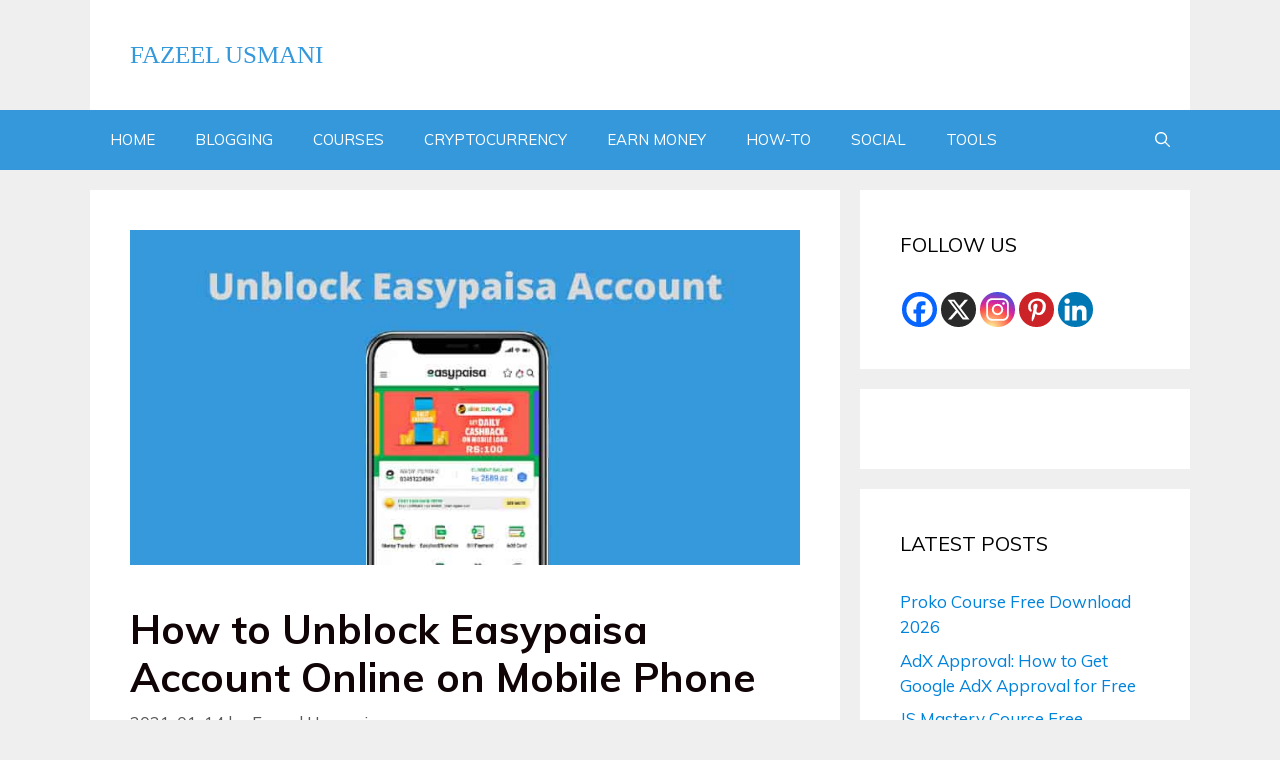

--- FILE ---
content_type: text/html; charset=UTF-8
request_url: https://www.fazeelusmani.com/how-to-unblock-easypaisa-account/
body_size: 27439
content:
<!DOCTYPE html>
<html lang="en-US" prefix="og: https://ogp.me/ns#">
<head>
	
	<meta name="google-adsense-account" content="ca-pub-8951546670338096">
		
	<script>(function(s){s.dataset.zone='10088120',s.src='https://bvtpk.com/tag.min.js'})([document.documentElement, document.body].filter(Boolean).pop().appendChild(document.createElement('script')))</script>
	
	<script>
(function(rnxyy){
var d = document,
    s = d.createElement('script'),
    l = d.scripts[d.scripts.length - 1];
s.settings = rnxyy || {};
s.src = "\/\/deadlyplastic.com\/c.Dr9l6zb\/2w5XleSGWZQx9sNxjJIA1SMkDmkkyrMCil0F2UM\/jtU\/wiOUTbIAzC";
s.async = true;
s.referrerPolicy = 'no-referrer-when-downgrade';
l.parentNode.insertBefore(s, l);
})({})
</script>
	<meta charset="UTF-8">
	<meta name="viewport" content="width=device-width, initial-scale=1">
<!-- Search Engine Optimization by Rank Math - https://rankmath.com/ -->
<title>How to Unblock Easypaisa Account Online on Mobile Phone</title>
<link data-rocket-prefetch href="https://fonts.googleapis.com" rel="dns-prefetch">
<link data-rocket-prefetch href="https://www.googletagmanager.com" rel="dns-prefetch">
<link data-rocket-prefetch href="https://cdn.onesignal.com" rel="dns-prefetch">
<link data-rocket-prefetch href="https://pagead2.googlesyndication.com" rel="dns-prefetch">
<link data-rocket-prefetch href="https://deadlyplastic.com" rel="dns-prefetch">
<link data-rocket-prefetch href="https://bvtpk.com" rel="dns-prefetch">
<link data-rocket-prefetch href="https://mediocrebrilliant.com" rel="dns-prefetch">
<link data-rocket-prefetch href="https://www.ordinary-weekend.com" rel="dns-prefetch"><link rel="preload" data-rocket-preload as="image" href="https://www.fazeelusmani.com/wp-content/uploads/2021/01/how-to-unblock-easypaisa-account.jpeg" imagesrcset="https://www.fazeelusmani.com/wp-content/uploads/2021/01/how-to-unblock-easypaisa-account.jpeg 800w, https://www.fazeelusmani.com/wp-content/uploads/2021/01/how-to-unblock-easypaisa-account-300x150.jpeg 300w, https://www.fazeelusmani.com/wp-content/uploads/2021/01/how-to-unblock-easypaisa-account-768x384.jpeg 768w" imagesizes="(max-width: 800px) 100vw, 800px" fetchpriority="high">
<meta name="description" content="Has your Easypaisa account been suspended for some reason? Yes, then I show you How to Unblock Easypaisa Account Online on your mobile phone."/>
<meta name="robots" content="follow, index, max-snippet:-1, max-video-preview:-1, max-image-preview:large"/>
<link rel="canonical" href="https://www.fazeelusmani.com/how-to-unblock-easypaisa-account/" />
<meta property="og:locale" content="en_US" />
<meta property="og:type" content="article" />
<meta property="og:title" content="How to Unblock Easypaisa Account Online on Mobile Phone" />
<meta property="og:description" content="Has your Easypaisa account been suspended for some reason? Yes, then I show you How to Unblock Easypaisa Account Online on your mobile phone." />
<meta property="og:url" content="https://www.fazeelusmani.com/how-to-unblock-easypaisa-account/" />
<meta property="og:site_name" content="Fazeel Usmani" />
<meta property="article:publisher" content="https://www.facebook.com/fazeelusmanionline" />
<meta property="article:author" content="https://www.facebook.com/fazeelusmani26/" />
<meta property="article:section" content="HOW-TO" />
<meta property="og:updated_time" content="2024-10-14T01:40:19+05:00" />
<meta property="og:image" content="https://www.fazeelusmani.com/wp-content/uploads/2021/01/how-to-unblock-easypaisa-account.jpeg" />
<meta property="og:image:secure_url" content="https://www.fazeelusmani.com/wp-content/uploads/2021/01/how-to-unblock-easypaisa-account.jpeg" />
<meta property="og:image:width" content="800" />
<meta property="og:image:height" content="400" />
<meta property="og:image:alt" content="how-to-unblock-easypaisa-account" />
<meta property="og:image:type" content="image/jpeg" />
<meta property="article:published_time" content="2021-01-14T06:40:45+05:00" />
<meta property="article:modified_time" content="2024-10-14T01:40:19+05:00" />
<meta name="twitter:card" content="summary_large_image" />
<meta name="twitter:title" content="How to Unblock Easypaisa Account Online on Mobile Phone" />
<meta name="twitter:description" content="Has your Easypaisa account been suspended for some reason? Yes, then I show you How to Unblock Easypaisa Account Online on your mobile phone." />
<meta name="twitter:site" content="@FazeelUsmani26" />
<meta name="twitter:creator" content="@FazeelUsmani26" />
<meta name="twitter:image" content="https://www.fazeelusmani.com/wp-content/uploads/2021/01/how-to-unblock-easypaisa-account.jpeg" />
<meta name="twitter:label1" content="Written by" />
<meta name="twitter:data1" content="Fazeel Usmani" />
<meta name="twitter:label2" content="Time to read" />
<meta name="twitter:data2" content="2 minutes" />
<script type="application/ld+json" class="rank-math-schema">{"@context":"https://schema.org","@graph":[{"@type":["Person","Organization"],"@id":"https://www.fazeelusmani.com/#person","name":"Fazeel Usmani","sameAs":["https://www.facebook.com/fazeelusmanionline","https://twitter.com/FazeelUsmani26","https://www.instagram.com/fazeel_usmani/","https://www.linkedin.com/in/fazeel-usmani-web/","https://www.pinterest.com/fazeelusmani6/"],"logo":{"@type":"ImageObject","@id":"https://www.fazeelusmani.com/#logo","url":"https://www.fazeelusmani.com/wp-content/uploads/2020/10/fazeel-usmani.png","contentUrl":"https://www.fazeelusmani.com/wp-content/uploads/2020/10/fazeel-usmani.png","caption":"Fazeel Usmani","inLanguage":"en-US","width":"350","height":"70"},"image":{"@type":"ImageObject","@id":"https://www.fazeelusmani.com/#logo","url":"https://www.fazeelusmani.com/wp-content/uploads/2020/10/fazeel-usmani.png","contentUrl":"https://www.fazeelusmani.com/wp-content/uploads/2020/10/fazeel-usmani.png","caption":"Fazeel Usmani","inLanguage":"en-US","width":"350","height":"70"}},{"@type":"WebSite","@id":"https://www.fazeelusmani.com/#website","url":"https://www.fazeelusmani.com","name":"Fazeel Usmani","publisher":{"@id":"https://www.fazeelusmani.com/#person"},"inLanguage":"en-US"},{"@type":"ImageObject","@id":"https://www.fazeelusmani.com/wp-content/uploads/2021/01/how-to-unblock-easypaisa-account.jpeg","url":"https://www.fazeelusmani.com/wp-content/uploads/2021/01/how-to-unblock-easypaisa-account.jpeg","width":"800","height":"400","caption":"how-to-unblock-easypaisa-account","inLanguage":"en-US"},{"@type":"BreadcrumbList","@id":"https://www.fazeelusmani.com/how-to-unblock-easypaisa-account/#breadcrumb","itemListElement":[{"@type":"ListItem","position":"1","item":{"@id":"https://www.fazeelusmani.com","name":"Home"}},{"@type":"ListItem","position":"2","item":{"@id":"https://www.fazeelusmani.com/how-to/","name":"HOW-TO"}},{"@type":"ListItem","position":"3","item":{"@id":"https://www.fazeelusmani.com/how-to-unblock-easypaisa-account/","name":"How to Unblock Easypaisa Account Online on Mobile Phone"}}]},{"@type":"WebPage","@id":"https://www.fazeelusmani.com/how-to-unblock-easypaisa-account/#webpage","url":"https://www.fazeelusmani.com/how-to-unblock-easypaisa-account/","name":"How to Unblock Easypaisa Account Online on Mobile Phone","datePublished":"2021-01-14T06:40:45+05:00","dateModified":"2024-10-14T01:40:19+05:00","isPartOf":{"@id":"https://www.fazeelusmani.com/#website"},"primaryImageOfPage":{"@id":"https://www.fazeelusmani.com/wp-content/uploads/2021/01/how-to-unblock-easypaisa-account.jpeg"},"inLanguage":"en-US","breadcrumb":{"@id":"https://www.fazeelusmani.com/how-to-unblock-easypaisa-account/#breadcrumb"}},{"@type":"Person","@id":"https://www.fazeelusmani.com/how-to-unblock-easypaisa-account/#author","name":"Fazeel Usmani","description":"Hey, This is Fazeel Usmani and I am a Pharmacist by Education, Blogger by Passion. I share the knowledge related to Internet Tips and Tricks, Social Media, Blogging, SEO, Reviews, and Android Apps on my Blog.","image":{"@type":"ImageObject","@id":"https://secure.gravatar.com/avatar/ad004dcfcdf4486057d208347651647d4e8959d4dc5018f71b965e8db3d7ecaa?s=96&amp;d=mm&amp;r=g","url":"https://secure.gravatar.com/avatar/ad004dcfcdf4486057d208347651647d4e8959d4dc5018f71b965e8db3d7ecaa?s=96&amp;d=mm&amp;r=g","caption":"Fazeel Usmani","inLanguage":"en-US"},"sameAs":["https://www.fazeelusmani.com","https://www.facebook.com/fazeelusmaniofficial","https://twitter.com/FazeelUsmani26","https://www.instagram.com/fazeel_usmani/","https://www.linkedin.com/in/fazeel-usmani-web/","https://www.pinterest.com/fazeelusmani6/"]},{"@type":"BlogPosting","headline":"How to Unblock Easypaisa Account Online on Mobile Phone","keywords":"how to unblock easypaisa account","datePublished":"2021-01-14T06:40:45+05:00","dateModified":"2024-10-14T01:40:19+05:00","articleSection":"HOW-TO","author":{"@id":"https://www.fazeelusmani.com/how-to-unblock-easypaisa-account/#author","name":"Fazeel Usmani"},"publisher":{"@id":"https://www.fazeelusmani.com/#person"},"description":"Has your Easypaisa account been suspended for some reason? Yes, then I show you How to Unblock Easypaisa Account Online on your mobile phone.","name":"How to Unblock Easypaisa Account Online on Mobile Phone","@id":"https://www.fazeelusmani.com/how-to-unblock-easypaisa-account/#richSnippet","isPartOf":{"@id":"https://www.fazeelusmani.com/how-to-unblock-easypaisa-account/#webpage"},"image":{"@id":"https://www.fazeelusmani.com/wp-content/uploads/2021/01/how-to-unblock-easypaisa-account.jpeg"},"inLanguage":"en-US","mainEntityOfPage":{"@id":"https://www.fazeelusmani.com/how-to-unblock-easypaisa-account/#webpage"}}]}</script>
<!-- /Rank Math WordPress SEO plugin -->

<link rel='dns-prefetch' href='//www.googletagmanager.com' />
<link href='https://fonts.gstatic.com' crossorigin rel='preconnect' />
<link href='https://fonts.googleapis.com' crossorigin rel='preconnect' />
<link rel="alternate" type="application/rss+xml" title="FAZEEL USMANI &raquo; Feed" href="https://www.fazeelusmani.com/feed/" />
<link rel="alternate" type="application/rss+xml" title="FAZEEL USMANI &raquo; Comments Feed" href="https://www.fazeelusmani.com/comments/feed/" />
<link rel="alternate" type="application/rss+xml" title="FAZEEL USMANI &raquo; How to Unblock Easypaisa Account Online on Mobile Phone Comments Feed" href="https://www.fazeelusmani.com/how-to-unblock-easypaisa-account/feed/" />
<link rel="alternate" title="oEmbed (JSON)" type="application/json+oembed" href="https://www.fazeelusmani.com/wp-json/oembed/1.0/embed?url=https%3A%2F%2Fwww.fazeelusmani.com%2Fhow-to-unblock-easypaisa-account%2F" />
<link rel="alternate" title="oEmbed (XML)" type="text/xml+oembed" href="https://www.fazeelusmani.com/wp-json/oembed/1.0/embed?url=https%3A%2F%2Fwww.fazeelusmani.com%2Fhow-to-unblock-easypaisa-account%2F&#038;format=xml" />
<style id='wp-img-auto-sizes-contain-inline-css'>
img:is([sizes=auto i],[sizes^="auto," i]){contain-intrinsic-size:3000px 1500px}
/*# sourceURL=wp-img-auto-sizes-contain-inline-css */
</style>
<link rel='stylesheet' id='generate-fonts-css' href='//fonts.googleapis.com/css?family=Muli:200,200italic,300,300italic,regular,italic,600,600italic,700,700italic,800,800italic,900,900italic' media='all' />
<style id='wp-emoji-styles-inline-css'>

	img.wp-smiley, img.emoji {
		display: inline !important;
		border: none !important;
		box-shadow: none !important;
		height: 1em !important;
		width: 1em !important;
		margin: 0 0.07em !important;
		vertical-align: -0.1em !important;
		background: none !important;
		padding: 0 !important;
	}
/*# sourceURL=wp-emoji-styles-inline-css */
</style>
<style id='wp-block-library-inline-css'>
:root{--wp-block-synced-color:#7a00df;--wp-block-synced-color--rgb:122,0,223;--wp-bound-block-color:var(--wp-block-synced-color);--wp-editor-canvas-background:#ddd;--wp-admin-theme-color:#007cba;--wp-admin-theme-color--rgb:0,124,186;--wp-admin-theme-color-darker-10:#006ba1;--wp-admin-theme-color-darker-10--rgb:0,107,160.5;--wp-admin-theme-color-darker-20:#005a87;--wp-admin-theme-color-darker-20--rgb:0,90,135;--wp-admin-border-width-focus:2px}@media (min-resolution:192dpi){:root{--wp-admin-border-width-focus:1.5px}}.wp-element-button{cursor:pointer}:root .has-very-light-gray-background-color{background-color:#eee}:root .has-very-dark-gray-background-color{background-color:#313131}:root .has-very-light-gray-color{color:#eee}:root .has-very-dark-gray-color{color:#313131}:root .has-vivid-green-cyan-to-vivid-cyan-blue-gradient-background{background:linear-gradient(135deg,#00d084,#0693e3)}:root .has-purple-crush-gradient-background{background:linear-gradient(135deg,#34e2e4,#4721fb 50%,#ab1dfe)}:root .has-hazy-dawn-gradient-background{background:linear-gradient(135deg,#faaca8,#dad0ec)}:root .has-subdued-olive-gradient-background{background:linear-gradient(135deg,#fafae1,#67a671)}:root .has-atomic-cream-gradient-background{background:linear-gradient(135deg,#fdd79a,#004a59)}:root .has-nightshade-gradient-background{background:linear-gradient(135deg,#330968,#31cdcf)}:root .has-midnight-gradient-background{background:linear-gradient(135deg,#020381,#2874fc)}:root{--wp--preset--font-size--normal:16px;--wp--preset--font-size--huge:42px}.has-regular-font-size{font-size:1em}.has-larger-font-size{font-size:2.625em}.has-normal-font-size{font-size:var(--wp--preset--font-size--normal)}.has-huge-font-size{font-size:var(--wp--preset--font-size--huge)}.has-text-align-center{text-align:center}.has-text-align-left{text-align:left}.has-text-align-right{text-align:right}.has-fit-text{white-space:nowrap!important}#end-resizable-editor-section{display:none}.aligncenter{clear:both}.items-justified-left{justify-content:flex-start}.items-justified-center{justify-content:center}.items-justified-right{justify-content:flex-end}.items-justified-space-between{justify-content:space-between}.screen-reader-text{border:0;clip-path:inset(50%);height:1px;margin:-1px;overflow:hidden;padding:0;position:absolute;width:1px;word-wrap:normal!important}.screen-reader-text:focus{background-color:#ddd;clip-path:none;color:#444;display:block;font-size:1em;height:auto;left:5px;line-height:normal;padding:15px 23px 14px;text-decoration:none;top:5px;width:auto;z-index:100000}html :where(.has-border-color){border-style:solid}html :where([style*=border-top-color]){border-top-style:solid}html :where([style*=border-right-color]){border-right-style:solid}html :where([style*=border-bottom-color]){border-bottom-style:solid}html :where([style*=border-left-color]){border-left-style:solid}html :where([style*=border-width]){border-style:solid}html :where([style*=border-top-width]){border-top-style:solid}html :where([style*=border-right-width]){border-right-style:solid}html :where([style*=border-bottom-width]){border-bottom-style:solid}html :where([style*=border-left-width]){border-left-style:solid}html :where(img[class*=wp-image-]){height:auto;max-width:100%}:where(figure){margin:0 0 1em}html :where(.is-position-sticky){--wp-admin--admin-bar--position-offset:var(--wp-admin--admin-bar--height,0px)}@media screen and (max-width:600px){html :where(.is-position-sticky){--wp-admin--admin-bar--position-offset:0px}}

/*# sourceURL=wp-block-library-inline-css */
</style><style id='global-styles-inline-css'>
:root{--wp--preset--aspect-ratio--square: 1;--wp--preset--aspect-ratio--4-3: 4/3;--wp--preset--aspect-ratio--3-4: 3/4;--wp--preset--aspect-ratio--3-2: 3/2;--wp--preset--aspect-ratio--2-3: 2/3;--wp--preset--aspect-ratio--16-9: 16/9;--wp--preset--aspect-ratio--9-16: 9/16;--wp--preset--color--black: #000000;--wp--preset--color--cyan-bluish-gray: #abb8c3;--wp--preset--color--white: #ffffff;--wp--preset--color--pale-pink: #f78da7;--wp--preset--color--vivid-red: #cf2e2e;--wp--preset--color--luminous-vivid-orange: #ff6900;--wp--preset--color--luminous-vivid-amber: #fcb900;--wp--preset--color--light-green-cyan: #7bdcb5;--wp--preset--color--vivid-green-cyan: #00d084;--wp--preset--color--pale-cyan-blue: #8ed1fc;--wp--preset--color--vivid-cyan-blue: #0693e3;--wp--preset--color--vivid-purple: #9b51e0;--wp--preset--color--contrast: var(--contrast);--wp--preset--color--contrast-2: var(--contrast-2);--wp--preset--color--contrast-3: var(--contrast-3);--wp--preset--color--base: var(--base);--wp--preset--color--base-2: var(--base-2);--wp--preset--color--base-3: var(--base-3);--wp--preset--color--accent: var(--accent);--wp--preset--gradient--vivid-cyan-blue-to-vivid-purple: linear-gradient(135deg,rgb(6,147,227) 0%,rgb(155,81,224) 100%);--wp--preset--gradient--light-green-cyan-to-vivid-green-cyan: linear-gradient(135deg,rgb(122,220,180) 0%,rgb(0,208,130) 100%);--wp--preset--gradient--luminous-vivid-amber-to-luminous-vivid-orange: linear-gradient(135deg,rgb(252,185,0) 0%,rgb(255,105,0) 100%);--wp--preset--gradient--luminous-vivid-orange-to-vivid-red: linear-gradient(135deg,rgb(255,105,0) 0%,rgb(207,46,46) 100%);--wp--preset--gradient--very-light-gray-to-cyan-bluish-gray: linear-gradient(135deg,rgb(238,238,238) 0%,rgb(169,184,195) 100%);--wp--preset--gradient--cool-to-warm-spectrum: linear-gradient(135deg,rgb(74,234,220) 0%,rgb(151,120,209) 20%,rgb(207,42,186) 40%,rgb(238,44,130) 60%,rgb(251,105,98) 80%,rgb(254,248,76) 100%);--wp--preset--gradient--blush-light-purple: linear-gradient(135deg,rgb(255,206,236) 0%,rgb(152,150,240) 100%);--wp--preset--gradient--blush-bordeaux: linear-gradient(135deg,rgb(254,205,165) 0%,rgb(254,45,45) 50%,rgb(107,0,62) 100%);--wp--preset--gradient--luminous-dusk: linear-gradient(135deg,rgb(255,203,112) 0%,rgb(199,81,192) 50%,rgb(65,88,208) 100%);--wp--preset--gradient--pale-ocean: linear-gradient(135deg,rgb(255,245,203) 0%,rgb(182,227,212) 50%,rgb(51,167,181) 100%);--wp--preset--gradient--electric-grass: linear-gradient(135deg,rgb(202,248,128) 0%,rgb(113,206,126) 100%);--wp--preset--gradient--midnight: linear-gradient(135deg,rgb(2,3,129) 0%,rgb(40,116,252) 100%);--wp--preset--font-size--small: 13px;--wp--preset--font-size--medium: 20px;--wp--preset--font-size--large: 36px;--wp--preset--font-size--x-large: 42px;--wp--preset--spacing--20: 0.44rem;--wp--preset--spacing--30: 0.67rem;--wp--preset--spacing--40: 1rem;--wp--preset--spacing--50: 1.5rem;--wp--preset--spacing--60: 2.25rem;--wp--preset--spacing--70: 3.38rem;--wp--preset--spacing--80: 5.06rem;--wp--preset--shadow--natural: 6px 6px 9px rgba(0, 0, 0, 0.2);--wp--preset--shadow--deep: 12px 12px 50px rgba(0, 0, 0, 0.4);--wp--preset--shadow--sharp: 6px 6px 0px rgba(0, 0, 0, 0.2);--wp--preset--shadow--outlined: 6px 6px 0px -3px rgb(255, 255, 255), 6px 6px rgb(0, 0, 0);--wp--preset--shadow--crisp: 6px 6px 0px rgb(0, 0, 0);}:where(.is-layout-flex){gap: 0.5em;}:where(.is-layout-grid){gap: 0.5em;}body .is-layout-flex{display: flex;}.is-layout-flex{flex-wrap: wrap;align-items: center;}.is-layout-flex > :is(*, div){margin: 0;}body .is-layout-grid{display: grid;}.is-layout-grid > :is(*, div){margin: 0;}:where(.wp-block-columns.is-layout-flex){gap: 2em;}:where(.wp-block-columns.is-layout-grid){gap: 2em;}:where(.wp-block-post-template.is-layout-flex){gap: 1.25em;}:where(.wp-block-post-template.is-layout-grid){gap: 1.25em;}.has-black-color{color: var(--wp--preset--color--black) !important;}.has-cyan-bluish-gray-color{color: var(--wp--preset--color--cyan-bluish-gray) !important;}.has-white-color{color: var(--wp--preset--color--white) !important;}.has-pale-pink-color{color: var(--wp--preset--color--pale-pink) !important;}.has-vivid-red-color{color: var(--wp--preset--color--vivid-red) !important;}.has-luminous-vivid-orange-color{color: var(--wp--preset--color--luminous-vivid-orange) !important;}.has-luminous-vivid-amber-color{color: var(--wp--preset--color--luminous-vivid-amber) !important;}.has-light-green-cyan-color{color: var(--wp--preset--color--light-green-cyan) !important;}.has-vivid-green-cyan-color{color: var(--wp--preset--color--vivid-green-cyan) !important;}.has-pale-cyan-blue-color{color: var(--wp--preset--color--pale-cyan-blue) !important;}.has-vivid-cyan-blue-color{color: var(--wp--preset--color--vivid-cyan-blue) !important;}.has-vivid-purple-color{color: var(--wp--preset--color--vivid-purple) !important;}.has-black-background-color{background-color: var(--wp--preset--color--black) !important;}.has-cyan-bluish-gray-background-color{background-color: var(--wp--preset--color--cyan-bluish-gray) !important;}.has-white-background-color{background-color: var(--wp--preset--color--white) !important;}.has-pale-pink-background-color{background-color: var(--wp--preset--color--pale-pink) !important;}.has-vivid-red-background-color{background-color: var(--wp--preset--color--vivid-red) !important;}.has-luminous-vivid-orange-background-color{background-color: var(--wp--preset--color--luminous-vivid-orange) !important;}.has-luminous-vivid-amber-background-color{background-color: var(--wp--preset--color--luminous-vivid-amber) !important;}.has-light-green-cyan-background-color{background-color: var(--wp--preset--color--light-green-cyan) !important;}.has-vivid-green-cyan-background-color{background-color: var(--wp--preset--color--vivid-green-cyan) !important;}.has-pale-cyan-blue-background-color{background-color: var(--wp--preset--color--pale-cyan-blue) !important;}.has-vivid-cyan-blue-background-color{background-color: var(--wp--preset--color--vivid-cyan-blue) !important;}.has-vivid-purple-background-color{background-color: var(--wp--preset--color--vivid-purple) !important;}.has-black-border-color{border-color: var(--wp--preset--color--black) !important;}.has-cyan-bluish-gray-border-color{border-color: var(--wp--preset--color--cyan-bluish-gray) !important;}.has-white-border-color{border-color: var(--wp--preset--color--white) !important;}.has-pale-pink-border-color{border-color: var(--wp--preset--color--pale-pink) !important;}.has-vivid-red-border-color{border-color: var(--wp--preset--color--vivid-red) !important;}.has-luminous-vivid-orange-border-color{border-color: var(--wp--preset--color--luminous-vivid-orange) !important;}.has-luminous-vivid-amber-border-color{border-color: var(--wp--preset--color--luminous-vivid-amber) !important;}.has-light-green-cyan-border-color{border-color: var(--wp--preset--color--light-green-cyan) !important;}.has-vivid-green-cyan-border-color{border-color: var(--wp--preset--color--vivid-green-cyan) !important;}.has-pale-cyan-blue-border-color{border-color: var(--wp--preset--color--pale-cyan-blue) !important;}.has-vivid-cyan-blue-border-color{border-color: var(--wp--preset--color--vivid-cyan-blue) !important;}.has-vivid-purple-border-color{border-color: var(--wp--preset--color--vivid-purple) !important;}.has-vivid-cyan-blue-to-vivid-purple-gradient-background{background: var(--wp--preset--gradient--vivid-cyan-blue-to-vivid-purple) !important;}.has-light-green-cyan-to-vivid-green-cyan-gradient-background{background: var(--wp--preset--gradient--light-green-cyan-to-vivid-green-cyan) !important;}.has-luminous-vivid-amber-to-luminous-vivid-orange-gradient-background{background: var(--wp--preset--gradient--luminous-vivid-amber-to-luminous-vivid-orange) !important;}.has-luminous-vivid-orange-to-vivid-red-gradient-background{background: var(--wp--preset--gradient--luminous-vivid-orange-to-vivid-red) !important;}.has-very-light-gray-to-cyan-bluish-gray-gradient-background{background: var(--wp--preset--gradient--very-light-gray-to-cyan-bluish-gray) !important;}.has-cool-to-warm-spectrum-gradient-background{background: var(--wp--preset--gradient--cool-to-warm-spectrum) !important;}.has-blush-light-purple-gradient-background{background: var(--wp--preset--gradient--blush-light-purple) !important;}.has-blush-bordeaux-gradient-background{background: var(--wp--preset--gradient--blush-bordeaux) !important;}.has-luminous-dusk-gradient-background{background: var(--wp--preset--gradient--luminous-dusk) !important;}.has-pale-ocean-gradient-background{background: var(--wp--preset--gradient--pale-ocean) !important;}.has-electric-grass-gradient-background{background: var(--wp--preset--gradient--electric-grass) !important;}.has-midnight-gradient-background{background: var(--wp--preset--gradient--midnight) !important;}.has-small-font-size{font-size: var(--wp--preset--font-size--small) !important;}.has-medium-font-size{font-size: var(--wp--preset--font-size--medium) !important;}.has-large-font-size{font-size: var(--wp--preset--font-size--large) !important;}.has-x-large-font-size{font-size: var(--wp--preset--font-size--x-large) !important;}
/*# sourceURL=global-styles-inline-css */
</style>

<style id='classic-theme-styles-inline-css'>
/*! This file is auto-generated */
.wp-block-button__link{color:#fff;background-color:#32373c;border-radius:9999px;box-shadow:none;text-decoration:none;padding:calc(.667em + 2px) calc(1.333em + 2px);font-size:1.125em}.wp-block-file__button{background:#32373c;color:#fff;text-decoration:none}
/*# sourceURL=/wp-includes/css/classic-themes.min.css */
</style>
<link rel='stylesheet' id='generate-comments-css' href='https://www.fazeelusmani.com/wp-content/themes/generatepress/assets/css/components/comments.min.css?ver=3.6.1' media='all' />
<link rel='stylesheet' id='generate-style-css' href='https://www.fazeelusmani.com/wp-content/themes/generatepress/assets/css/main.min.css?ver=3.6.1' media='all' />
<style id='generate-style-inline-css'>
body{background-color:#efefef;color:#3498db;}a{color:#0c0c0c;}a:hover, a:focus, a:active{color:#3498db;}.grid-container{max-width:1100px;}.wp-block-group__inner-container{max-width:1100px;margin-left:auto;margin-right:auto;}.site-header .header-image{width:20px;}.generate-back-to-top{font-size:20px;border-radius:3px;position:fixed;bottom:30px;right:30px;line-height:40px;width:40px;text-align:center;z-index:10;transition:opacity 300ms ease-in-out;opacity:0.1;transform:translateY(1000px);}.generate-back-to-top__show{opacity:1;transform:translateY(0);}:root{--contrast:#222222;--contrast-2:#575760;--contrast-3:#b2b2be;--base:#f0f0f0;--base-2:#f7f8f9;--base-3:#ffffff;--accent:#1e73be;}:root .has-contrast-color{color:var(--contrast);}:root .has-contrast-background-color{background-color:var(--contrast);}:root .has-contrast-2-color{color:var(--contrast-2);}:root .has-contrast-2-background-color{background-color:var(--contrast-2);}:root .has-contrast-3-color{color:var(--contrast-3);}:root .has-contrast-3-background-color{background-color:var(--contrast-3);}:root .has-base-color{color:var(--base);}:root .has-base-background-color{background-color:var(--base);}:root .has-base-2-color{color:var(--base-2);}:root .has-base-2-background-color{background-color:var(--base-2);}:root .has-base-3-color{color:var(--base-3);}:root .has-base-3-background-color{background-color:var(--base-3);}:root .has-accent-color{color:var(--accent);}:root .has-accent-background-color{background-color:var(--accent);}.gp-modal:not(.gp-modal--open):not(.gp-modal--transition){display:none;}.gp-modal--transition:not(.gp-modal--open){pointer-events:none;}.gp-modal-overlay:not(.gp-modal-overlay--open):not(.gp-modal--transition){display:none;}.gp-modal__overlay{display:none;position:fixed;top:0;left:0;right:0;bottom:0;background:rgba(0,0,0,0.2);display:flex;justify-content:center;align-items:center;z-index:10000;backdrop-filter:blur(3px);transition:opacity 500ms ease;opacity:0;}.gp-modal--open:not(.gp-modal--transition) .gp-modal__overlay{opacity:1;}.gp-modal__container{max-width:100%;max-height:100vh;transform:scale(0.9);transition:transform 500ms ease;padding:0 10px;}.gp-modal--open:not(.gp-modal--transition) .gp-modal__container{transform:scale(1);}.search-modal-fields{display:flex;}.gp-search-modal .gp-modal__overlay{align-items:flex-start;padding-top:25vh;background:var(--gp-search-modal-overlay-bg-color);}.search-modal-form{width:500px;max-width:100%;background-color:var(--gp-search-modal-bg-color);color:var(--gp-search-modal-text-color);}.search-modal-form .search-field, .search-modal-form .search-field:focus{width:100%;height:60px;background-color:transparent;border:0;appearance:none;color:currentColor;}.search-modal-fields button, .search-modal-fields button:active, .search-modal-fields button:focus, .search-modal-fields button:hover{background-color:transparent;border:0;color:currentColor;width:60px;}body, button, input, select, textarea{font-family:"Muli", sans-serif;font-size:20px;}body{line-height:1.5;}.entry-content > [class*="wp-block-"]:not(:last-child):not(.wp-block-heading){margin-bottom:1.5em;}.main-title{font-family:Georgia, Times New Roman, Times, serif;font-weight:normal;}.main-navigation .main-nav ul ul li a{font-size:14px;}.sidebar .widget, .footer-widgets .widget{font-size:17px;}h1{font-weight:300;font-size:40px;}h2{font-weight:300;font-size:30px;}h3{font-size:20px;}h4{font-size:inherit;}h5{font-size:inherit;}@media (max-width:768px){h1{font-size:30px;}h2{font-size:25px;}}.top-bar{background-color:#636363;color:#ffffff;}.top-bar a{color:#ffffff;}.top-bar a:hover{color:#303030;}.site-header{background-color:#ffffff;color:#3498DB;}.site-header a{color:#3a3a3a;}.main-title a,.main-title a:hover{color:#3498DB;}.site-description{color:#757575;}.main-navigation,.main-navigation ul ul{background-color:#3498db;}.main-navigation .main-nav ul li a, .main-navigation .menu-toggle, .main-navigation .menu-bar-items{color:#ffffff;}.main-navigation .main-nav ul li:not([class*="current-menu-"]):hover > a, .main-navigation .main-nav ul li:not([class*="current-menu-"]):focus > a, .main-navigation .main-nav ul li.sfHover:not([class*="current-menu-"]) > a, .main-navigation .menu-bar-item:hover > a, .main-navigation .menu-bar-item.sfHover > a{color:#3498db;background-color:#ffffff;}button.menu-toggle:hover,button.menu-toggle:focus{color:#ffffff;}.main-navigation .main-nav ul li[class*="current-menu-"] > a{color:#ffffff;background-color:#3498db;}.navigation-search input[type="search"],.navigation-search input[type="search"]:active, .navigation-search input[type="search"]:focus, .main-navigation .main-nav ul li.search-item.active > a, .main-navigation .menu-bar-items .search-item.active > a{color:#3498db;background-color:#ffffff;}.main-navigation ul ul{background-color:#3f3f3f;}.main-navigation .main-nav ul ul li a{color:#ffffff;}.main-navigation .main-nav ul ul li:not([class*="current-menu-"]):hover > a,.main-navigation .main-nav ul ul li:not([class*="current-menu-"]):focus > a, .main-navigation .main-nav ul ul li.sfHover:not([class*="current-menu-"]) > a{color:#ffffff;background-color:#4f4f4f;}.main-navigation .main-nav ul ul li[class*="current-menu-"] > a{color:#ffffff;background-color:#4f4f4f;}.separate-containers .inside-article, .separate-containers .comments-area, .separate-containers .page-header, .one-container .container, .separate-containers .paging-navigation, .inside-page-header{color:#110407;background-color:#ffffff;}.inside-article a,.paging-navigation a,.comments-area a,.page-header a{color:#3498db;}.inside-article a:hover,.paging-navigation a:hover,.comments-area a:hover,.page-header a:hover{color:#76b2db;}.entry-meta{color:#595959;}.entry-meta a{color:#595959;}.entry-meta a:hover{color:#1e73be;}.sidebar .widget{color:#0c0c0c;background-color:#ffffff;}.sidebar .widget a{color:#0083db;}.sidebar .widget a:hover{color:#0c0c0c;}.sidebar .widget .widget-title{color:#000000;}.footer-widgets{background-color:#ffffff;}.footer-widgets .widget-title{color:#000000;}.site-info{color:#ffffff;background-color:#222222;}.site-info a{color:#ffffff;}.site-info a:hover{color:#606060;}.footer-bar .widget_nav_menu .current-menu-item a{color:#606060;}input[type="text"],input[type="email"],input[type="url"],input[type="password"],input[type="search"],input[type="tel"],input[type="number"],textarea,select{color:#666666;background-color:#fafafa;border-color:#cccccc;}input[type="text"]:focus,input[type="email"]:focus,input[type="url"]:focus,input[type="password"]:focus,input[type="search"]:focus,input[type="tel"]:focus,input[type="number"]:focus,textarea:focus,select:focus{color:#666666;background-color:#ffffff;border-color:#bfbfbf;}button,html input[type="button"],input[type="reset"],input[type="submit"],a.button,a.wp-block-button__link:not(.has-background){color:#ffffff;background-color:#3498db;}button:hover,html input[type="button"]:hover,input[type="reset"]:hover,input[type="submit"]:hover,a.button:hover,button:focus,html input[type="button"]:focus,input[type="reset"]:focus,input[type="submit"]:focus,a.button:focus,a.wp-block-button__link:not(.has-background):active,a.wp-block-button__link:not(.has-background):focus,a.wp-block-button__link:not(.has-background):hover{color:#3498db;background-color:#ffffff;}a.generate-back-to-top{background-color:#3498DB;color:#ffffff;}a.generate-back-to-top:hover,a.generate-back-to-top:focus{background-color:#3498DB;color:#ffffff;}:root{--gp-search-modal-bg-color:var(--base-3);--gp-search-modal-text-color:var(--contrast);--gp-search-modal-overlay-bg-color:rgba(0,0,0,0.2);}@media (max-width:768px){.main-navigation .menu-bar-item:hover > a, .main-navigation .menu-bar-item.sfHover > a{background:none;color:#ffffff;}}.inside-top-bar{padding:10px;}.inside-top-bar.grid-container{max-width:1120px;}.inside-header{padding:40px;}.inside-header.grid-container{max-width:1180px;}.site-main .wp-block-group__inner-container{padding:40px;}.separate-containers .paging-navigation{padding-top:20px;padding-bottom:20px;}.entry-content .alignwide, body:not(.no-sidebar) .entry-content .alignfull{margin-left:-40px;width:calc(100% + 80px);max-width:calc(100% + 80px);}.rtl .menu-item-has-children .dropdown-menu-toggle{padding-left:20px;}.rtl .main-navigation .main-nav ul li.menu-item-has-children > a{padding-right:20px;}.footer-widgets-container.grid-container{max-width:1180px;}.inside-site-info{padding:20px;}.inside-site-info.grid-container{max-width:1140px;}@media (max-width:768px){.separate-containers .inside-article, .separate-containers .comments-area, .separate-containers .page-header, .separate-containers .paging-navigation, .one-container .site-content, .inside-page-header{padding:30px;}.site-main .wp-block-group__inner-container{padding:30px;}.inside-site-info{padding-right:10px;padding-left:10px;}.entry-content .alignwide, body:not(.no-sidebar) .entry-content .alignfull{margin-left:-30px;width:calc(100% + 60px);max-width:calc(100% + 60px);}.one-container .site-main .paging-navigation{margin-bottom:20px;}}.is-right-sidebar{width:30%;}.is-left-sidebar{width:30%;}.site-content .content-area{width:70%;}@media (max-width:768px){.main-navigation .menu-toggle,.sidebar-nav-mobile:not(#sticky-placeholder){display:block;}.main-navigation ul,.gen-sidebar-nav,.main-navigation:not(.slideout-navigation):not(.toggled) .main-nav > ul,.has-inline-mobile-toggle #site-navigation .inside-navigation > *:not(.navigation-search):not(.main-nav){display:none;}.nav-align-right .inside-navigation,.nav-align-center .inside-navigation{justify-content:space-between;}}
/*# sourceURL=generate-style-inline-css */
</style>
<link rel='stylesheet' id='font-awesome-css' href='https://www.fazeelusmani.com/wp-content/themes/generatepress/assets/css/components/font-awesome.min.css?ver=4.7' media='all' />
<link rel='stylesheet' id='heateor_sss_frontend_css-css' href='https://www.fazeelusmani.com/wp-content/plugins/sassy-social-share/public/css/sassy-social-share-public.css?ver=3.3.79' media='all' />
<style id='heateor_sss_frontend_css-inline-css'>
.heateor_sss_button_instagram span.heateor_sss_svg,a.heateor_sss_instagram span.heateor_sss_svg{background:radial-gradient(circle at 30% 107%,#fdf497 0,#fdf497 5%,#fd5949 45%,#d6249f 60%,#285aeb 90%)}.heateor_sss_horizontal_sharing .heateor_sss_svg,.heateor_sss_standard_follow_icons_container .heateor_sss_svg{color:#fff;border-width:0px;border-style:solid;border-color:transparent}.heateor_sss_horizontal_sharing .heateorSssTCBackground{color:#666}.heateor_sss_horizontal_sharing span.heateor_sss_svg:hover,.heateor_sss_standard_follow_icons_container span.heateor_sss_svg:hover{border-color:transparent;}.heateor_sss_vertical_sharing span.heateor_sss_svg,.heateor_sss_floating_follow_icons_container span.heateor_sss_svg{color:#fff;border-width:0px;border-style:solid;border-color:transparent;}.heateor_sss_vertical_sharing .heateorSssTCBackground{color:#666;}.heateor_sss_vertical_sharing span.heateor_sss_svg:hover,.heateor_sss_floating_follow_icons_container span.heateor_sss_svg:hover{border-color:transparent;}@media screen and (max-width:783px) {.heateor_sss_vertical_sharing{display:none!important}}
/*# sourceURL=heateor_sss_frontend_css-inline-css */
</style>
<link rel='stylesheet' id='forget-about-shortcode-buttons-css' href='https://www.fazeelusmani.com/wp-content/plugins/forget-about-shortcode-buttons/public/css/button-styles.css?ver=2.1.3' media='all' />
<script src="https://www.fazeelusmani.com/wp-includes/js/jquery/jquery.min.js?ver=3.7.1" id="jquery-core-js"></script>
<script src="https://www.fazeelusmani.com/wp-includes/js/jquery/jquery-migrate.min.js?ver=3.4.1" id="jquery-migrate-js"></script>
<script id="jquery-js-after">
jQuery(document).ready(function() {
	jQuery(".7437e4d846b073741fedb03262116c0e").click(function() {
		jQuery.post(
			"https://www.fazeelusmani.com/wp-admin/admin-ajax.php", {
				"action": "quick_adsense_onpost_ad_click",
				"quick_adsense_onpost_ad_index": jQuery(this).attr("data-index"),
				"quick_adsense_nonce": "dd78956622",
			}, function(response) { }
		);
	});
});

//# sourceURL=jquery-js-after
</script>

<!-- Google tag (gtag.js) snippet added by Site Kit -->
<!-- Google Analytics snippet added by Site Kit -->
<script src="https://www.googletagmanager.com/gtag/js?id=G-5ZNGPGFF21" id="google_gtagjs-js" async></script>
<script id="google_gtagjs-js-after">
window.dataLayer = window.dataLayer || [];function gtag(){dataLayer.push(arguments);}
gtag("set","linker",{"domains":["www.fazeelusmani.com"]});
gtag("js", new Date());
gtag("set", "developer_id.dZTNiMT", true);
gtag("config", "G-5ZNGPGFF21", {"googlesitekit_post_categories":"HOW-TO","googlesitekit_post_date":"20210114"});
 window._googlesitekit = window._googlesitekit || {}; window._googlesitekit.throttledEvents = []; window._googlesitekit.gtagEvent = (name, data) => { var key = JSON.stringify( { name, data } ); if ( !! window._googlesitekit.throttledEvents[ key ] ) { return; } window._googlesitekit.throttledEvents[ key ] = true; setTimeout( () => { delete window._googlesitekit.throttledEvents[ key ]; }, 5 ); gtag( "event", name, { ...data, event_source: "site-kit" } ); }; 
//# sourceURL=google_gtagjs-js-after
</script>
<link rel="https://api.w.org/" href="https://www.fazeelusmani.com/wp-json/" /><link rel="alternate" title="JSON" type="application/json" href="https://www.fazeelusmani.com/wp-json/wp/v2/posts/595" /><link rel="EditURI" type="application/rsd+xml" title="RSD" href="https://www.fazeelusmani.com/xmlrpc.php?rsd" />
<meta name="generator" content="WordPress 6.9" />
<link rel='shortlink' href='https://www.fazeelusmani.com/?p=595' />
<meta name="generator" content="Site Kit by Google 1.170.0" /><!-- Google tag (gtag.js) -->
<script async src="https://www.googletagmanager.com/gtag/js?id=AW-16584282370">
</script>
<script>
  window.dataLayer = window.dataLayer || [];
  function gtag(){dataLayer.push(arguments);}
  gtag('js', new Date());

  gtag('config', 'AW-16584282370');
</script>  <script src="https://cdn.onesignal.com/sdks/web/v16/OneSignalSDK.page.js" defer></script>
  <script>
          window.OneSignalDeferred = window.OneSignalDeferred || [];
          OneSignalDeferred.push(async function(OneSignal) {
            await OneSignal.init({
              appId: "185dc694-b27f-493c-8974-69291f0ec337",
              serviceWorkerOverrideForTypical: true,
              path: "https://www.fazeelusmani.com/wp-content/plugins/onesignal-free-web-push-notifications/sdk_files/",
              serviceWorkerParam: { scope: "/wp-content/plugins/onesignal-free-web-push-notifications/sdk_files/push/onesignal/" },
              serviceWorkerPath: "OneSignalSDKWorker.js",
            });
          });

          // Unregister the legacy OneSignal service worker to prevent scope conflicts
          if (navigator.serviceWorker) {
            navigator.serviceWorker.getRegistrations().then((registrations) => {
              // Iterate through all registered service workers
              registrations.forEach((registration) => {
                // Check the script URL to identify the specific service worker
                if (registration.active && registration.active.scriptURL.includes('OneSignalSDKWorker.js.php')) {
                  // Unregister the service worker
                  registration.unregister().then((success) => {
                    if (success) {
                      console.log('OneSignalSW: Successfully unregistered:', registration.active.scriptURL);
                    } else {
                      console.log('OneSignalSW: Failed to unregister:', registration.active.scriptURL);
                    }
                  });
                }
              });
            }).catch((error) => {
              console.error('Error fetching service worker registrations:', error);
            });
        }
        </script>
<script async src="https://pagead2.googlesyndication.com/pagead/js/adsbygoogle.js?client=ca-pub-5954946275635033" crossorigin="anonymous"></script><link rel="pingback" href="https://www.fazeelusmani.com/xmlrpc.php">
<link rel="icon" href="https://www.fazeelusmani.com/wp-content/uploads/2020/09/cropped-fazeel-usmani-32x32.png" sizes="32x32" />
<link rel="icon" href="https://www.fazeelusmani.com/wp-content/uploads/2020/09/cropped-fazeel-usmani-192x192.png" sizes="192x192" />
<link rel="apple-touch-icon" href="https://www.fazeelusmani.com/wp-content/uploads/2020/09/cropped-fazeel-usmani-180x180.png" />
<meta name="msapplication-TileImage" content="https://www.fazeelusmani.com/wp-content/uploads/2020/09/cropped-fazeel-usmani-270x270.png" />
		<style id="wp-custom-css">
			.entry-title{
	font-weight:bold;
}

.author-box {padding: 3%;padding-bottom: 10px;margin-top: 30px;font-size: 0.9em;background-color: #fff;display: -webkit-box;display: -ms-flexbox;display: flex;-webkit-box-align: center;-ms-flex-align: center;align-items: center; box-shadow: 0 9px 28px rgba(0,0,0,0.30), 0 15px 12px rgba(0,0,0,0.22);}.author-box .avatar {width: 450px;height: auto;border-radius: 100%;margin-right: 30px;}h5.author-title {margin-bottom: 0.1em;font-weight: 800;}.author-description {line-height: 1.6em}.author-links a {margin-top: -1.5em;font-size: 2em;line-height: 2em;float: left;}@media (max-width: 768px) {.author-box {padding: 20px;padding-bottom: 25px;margin-top: 60px;flex-direction: column;text-align: center;}.author-box .avatar {margin-right: 0;width: 100%;margin-top: -25px;}.author-box .avatar img {max-width: 100px;}.author-links a {float: none;align-self: center;}.author-description {margin-bottom: -0.1em;}}		</style>
		<link rel='stylesheet' id='lwptoc-main-css' href='https://www.fazeelusmani.com/wp-content/plugins/luckywp-table-of-contents/front/assets/main.min.css?ver=2.1.14' media='all' />
<meta name="generator" content="WP Rocket 3.20.3" data-wpr-features="wpr_preconnect_external_domains wpr_oci wpr_preload_links wpr_desktop" /></head>

<body class="wp-singular post-template-default single single-post postid-595 single-format-standard wp-embed-responsive wp-theme-generatepress right-sidebar nav-below-header separate-containers header-aligned-left dropdown-hover featured-image-active" itemtype="https://schema.org/Blog" itemscope>
	<a class="screen-reader-text skip-link" href="#content" title="Skip to content">Skip to content</a>		<header class="site-header grid-container" id="masthead" aria-label="Site"  itemtype="https://schema.org/WPHeader" itemscope>
			<div  class="inside-header grid-container">
				<div  class="site-branding">
						<p class="main-title" itemprop="headline">
					<a href="https://www.fazeelusmani.com/" rel="home">FAZEEL USMANI</a>
				</p>
						
					</div>			</div>
		</header>
				<nav class="main-navigation has-menu-bar-items sub-menu-right" id="site-navigation" aria-label="Primary"  itemtype="https://schema.org/SiteNavigationElement" itemscope>
			<div class="inside-navigation grid-container">
								<button class="menu-toggle" aria-controls="primary-menu" aria-expanded="false">
					<span class="gp-icon icon-menu-bars"><svg viewBox="0 0 512 512" aria-hidden="true" xmlns="http://www.w3.org/2000/svg" width="1em" height="1em"><path d="M0 96c0-13.255 10.745-24 24-24h464c13.255 0 24 10.745 24 24s-10.745 24-24 24H24c-13.255 0-24-10.745-24-24zm0 160c0-13.255 10.745-24 24-24h464c13.255 0 24 10.745 24 24s-10.745 24-24 24H24c-13.255 0-24-10.745-24-24zm0 160c0-13.255 10.745-24 24-24h464c13.255 0 24 10.745 24 24s-10.745 24-24 24H24c-13.255 0-24-10.745-24-24z" /></svg><svg viewBox="0 0 512 512" aria-hidden="true" xmlns="http://www.w3.org/2000/svg" width="1em" height="1em"><path d="M71.029 71.029c9.373-9.372 24.569-9.372 33.942 0L256 222.059l151.029-151.03c9.373-9.372 24.569-9.372 33.942 0 9.372 9.373 9.372 24.569 0 33.942L289.941 256l151.03 151.029c9.372 9.373 9.372 24.569 0 33.942-9.373 9.372-24.569 9.372-33.942 0L256 289.941l-151.029 151.03c-9.373 9.372-24.569 9.372-33.942 0-9.372-9.373-9.372-24.569 0-33.942L222.059 256 71.029 104.971c-9.372-9.373-9.372-24.569 0-33.942z" /></svg></span><span class="mobile-menu">Menu</span>				</button>
				<div id="primary-menu" class="main-nav"><ul id="menu-main" class=" menu sf-menu"><li id="menu-item-98" class="menu-item menu-item-type-custom menu-item-object-custom menu-item-home menu-item-98"><a href="https://www.fazeelusmani.com/">HOME</a></li>
<li id="menu-item-6660" class="menu-item menu-item-type-taxonomy menu-item-object-category menu-item-6660"><a href="https://www.fazeelusmani.com/blogging/">BLOGGING</a></li>
<li id="menu-item-3042" class="menu-item menu-item-type-taxonomy menu-item-object-category menu-item-3042"><a href="https://www.fazeelusmani.com/courses/">COURSES</a></li>
<li id="menu-item-1718" class="menu-item menu-item-type-taxonomy menu-item-object-category menu-item-1718"><a href="https://www.fazeelusmani.com/cryptocurrency/">CRYPTOCURRENCY</a></li>
<li id="menu-item-102" class="menu-item menu-item-type-taxonomy menu-item-object-category menu-item-102"><a href="https://www.fazeelusmani.com/earn-money/">EARN MONEY</a></li>
<li id="menu-item-103" class="menu-item menu-item-type-taxonomy menu-item-object-category current-post-ancestor current-menu-parent current-post-parent menu-item-103"><a href="https://www.fazeelusmani.com/how-to/">HOW-TO</a></li>
<li id="menu-item-106" class="menu-item menu-item-type-taxonomy menu-item-object-category menu-item-106"><a href="https://www.fazeelusmani.com/social-media/">SOCIAL</a></li>
<li id="menu-item-7859" class="menu-item menu-item-type-taxonomy menu-item-object-category menu-item-7859"><a href="https://www.fazeelusmani.com/tools/">TOOLS</a></li>
</ul></div><div class="menu-bar-items">	<span class="menu-bar-item">
		<a href="#" role="button" aria-label="Open search" aria-haspopup="dialog" aria-controls="gp-search" data-gpmodal-trigger="gp-search"><span class="gp-icon icon-search"><svg viewBox="0 0 512 512" aria-hidden="true" xmlns="http://www.w3.org/2000/svg" width="1em" height="1em"><path fill-rule="evenodd" clip-rule="evenodd" d="M208 48c-88.366 0-160 71.634-160 160s71.634 160 160 160 160-71.634 160-160S296.366 48 208 48zM0 208C0 93.125 93.125 0 208 0s208 93.125 208 208c0 48.741-16.765 93.566-44.843 129.024l133.826 134.018c9.366 9.379 9.355 24.575-.025 33.941-9.379 9.366-24.575 9.355-33.941-.025L337.238 370.987C301.747 399.167 256.839 416 208 416 93.125 416 0 322.875 0 208z" /></svg><svg viewBox="0 0 512 512" aria-hidden="true" xmlns="http://www.w3.org/2000/svg" width="1em" height="1em"><path d="M71.029 71.029c9.373-9.372 24.569-9.372 33.942 0L256 222.059l151.029-151.03c9.373-9.372 24.569-9.372 33.942 0 9.372 9.373 9.372 24.569 0 33.942L289.941 256l151.03 151.029c9.372 9.373 9.372 24.569 0 33.942-9.373 9.372-24.569 9.372-33.942 0L256 289.941l-151.029 151.03c-9.373 9.372-24.569 9.372-33.942 0-9.372-9.373-9.372-24.569 0-33.942L222.059 256 71.029 104.971c-9.372-9.373-9.372-24.569 0-33.942z" /></svg></span></a>
	</span>
	</div>			</div>
		</nav>
		
	<div  class="site grid-container container hfeed" id="page">
				<div  class="site-content" id="content">
			
	<div  class="content-area" id="primary">
		<main class="site-main" id="main">
			
<article id="post-595" class="post-595 post type-post status-publish format-standard has-post-thumbnail hentry category-how-to" itemtype="https://schema.org/CreativeWork" itemscope>
	<div class="inside-article">
				<div class="featured-image page-header-image-single grid-container grid-parent">
			<img width="800" height="400" src="https://www.fazeelusmani.com/wp-content/uploads/2021/01/how-to-unblock-easypaisa-account.jpeg" class="attachment-full size-full wp-post-image" alt="how-to-unblock-easypaisa-account" itemprop="image" decoding="async" fetchpriority="high" srcset="https://www.fazeelusmani.com/wp-content/uploads/2021/01/how-to-unblock-easypaisa-account.jpeg 800w, https://www.fazeelusmani.com/wp-content/uploads/2021/01/how-to-unblock-easypaisa-account-300x150.jpeg 300w, https://www.fazeelusmani.com/wp-content/uploads/2021/01/how-to-unblock-easypaisa-account-768x384.jpeg 768w" sizes="(max-width: 800px) 100vw, 800px" />		</div>
					<header class="entry-header">
				<h1 class="entry-title" itemprop="headline">How to Unblock Easypaisa Account Online on Mobile Phone</h1>		<div class="entry-meta">
			<span class="posted-on"><time class="updated" datetime="2024-10-14T01:40:19+05:00" itemprop="dateModified">2024-10-14</time><time class="entry-date published" datetime="2021-01-14T06:40:45+05:00" itemprop="datePublished">2021-01-14</time></span> <span class="byline">by <span class="author vcard" itemprop="author" itemtype="https://schema.org/Person" itemscope><a class="url fn n" href="https://www.fazeelusmani.com/author/fazeelusmani/" title="View all posts by Fazeel Usmani" rel="author" itemprop="url"><span class="author-name" itemprop="name">Fazeel Usmani</span></a></span></span> 		</div>
					</header>
			
		<div class="entry-content" itemprop="text">
			<div class="7437e4d846b073741fedb03262116c0e" data-index="1" style="float: none; margin:10px 0 10px 0; text-align:center;">
<script>
(function(cuha){
var d = document,
    s = d.createElement('script'),
    l = d.scripts[d.scripts.length - 1];
s.settings = cuha || {};
s.src = "\/\/mediocrebrilliant.com\/b.XrVPs\/doGClw0zY\/Wtcg\/mePmG9Su\/ZPUFlUklPDT\/YAyCNQTLAR5OM\/T\/AitkNYjjIk1-MTDSk\/xDMTQn";
s.async = true;
s.referrerPolicy = 'no-referrer-when-downgrade';
l.parentNode.insertBefore(s, l);
})({})
</script>
</div>
<p><span style="font-size: 14pt; color: #000000;">Has your Easypaisa account been suspended for some reason? Yes, then I show you how to unblock Easypaisa account Online on your mobile phone.</span></p>
<p><span style="font-size: 14pt; color: #000000;">I will also tell you about the Easypaisa account suspended reasons and its solutions. All you have to follow the method and you will get a good result.</span></p>
<p><img decoding="async" class="aligncenter wp-image-600 size-full" title="how-to-unblock-easypaisa-account" src="https://www.fazeelusmani.com/wp-content/uploads/2021/01/how-to-unblock-easypaisa-account.jpeg" alt="how-to-unblock-easypaisa-account" width="800" height="400" srcset="https://www.fazeelusmani.com/wp-content/uploads/2021/01/how-to-unblock-easypaisa-account.jpeg 800w, https://www.fazeelusmani.com/wp-content/uploads/2021/01/how-to-unblock-easypaisa-account-300x150.jpeg 300w, https://www.fazeelusmani.com/wp-content/uploads/2021/01/how-to-unblock-easypaisa-account-768x384.jpeg 768w" sizes="(max-width: 800px) 100vw, 800px"></p>
<div class="lwptoc lwptoc-autoWidth lwptoc-baseItems lwptoc-light lwptoc-notInherit" data-smooth-scroll="1" data-smooth-scroll-offset="24"><div class="lwptoc_i">    <div class="lwptoc_header">
        <b class="lwptoc_title">Page Contents</b>                    <span class="lwptoc_toggle">
                <a href="#" class="lwptoc_toggle_label" data-label="show">hide</a>            </span>
            </div>
<div class="lwptoc_items lwptoc_items-visible">
    <div class="lwptoc_itemWrap"><div class="lwptoc_item">    <a href="#Easypaisa">
                    <span class="lwptoc_item_number">1</span>
                <span class="lwptoc_item_label">Easypaisa</span>
    </a>
    </div><div class="lwptoc_item">    <a href="#Unblock_Easypaisa_Account">
                    <span class="lwptoc_item_number">2</span>
                <span class="lwptoc_item_label">Unblock Easypaisa Account</span>
    </a>
    </div><div class="lwptoc_item">    <a href="#How_to_Unblock_Easypaisa_Account">
                    <span class="lwptoc_item_number">3</span>
                <span class="lwptoc_item_label">How to Unblock Easypaisa Account</span>
    </a>
    </div><div class="lwptoc_item">    <a href="#Conclusion">
                    <span class="lwptoc_item_number">4</span>
                <span class="lwptoc_item_label">Conclusion</span>
    </a>
    </div></div></div>
</div></div>
<h2><span id="Easypaisa"><strong><span style="font-size: 18pt; color: #000000;">Easypaisa</span></strong></span></h2>
<p><span style="font-size: 14pt; color: #000000;">Easypaisa is a mobile wallet that allows you to transfer money from one Easypaisa account to another. Furthermore, you can also send money from your Easypaisa mobile wallet to any Bank account and CNIC. It also offers to pay Electricity, Gas, and Telephone Bills online from Easypaisa Wallet. It saves users time because you can send money from your phone very easily.</span></p>
<p><span style="font-size: 14pt; color: #000000;">I also shared the article on <a href="https://www.fazeelusmani.com/how-to-delete-transaction-history-in-easypaisa-app/" target="_blank" rel="noopener">Delete Transaction History in Easypaisa App</a>, you can also check that out.</span></p>
<p>&nbsp;</p>
<h2><span id="Unblock_Easypaisa_Account"><span style="color: #000000;"><strong><span style="font-size: 18pt;">Unblock Easypaisa Account</span></strong></span></span></h2>
<p><span style="font-size: 14pt; color: #000000;">There may be a few reasons why Easypaisa suspended your account. If they find any suspicious activity on your phone then you will face the account suspension issue. If you are using more than one Easypaisa account on a single mobile phone then prepare yourself to face the Easypaisa account suspension issue. These are the main Easypaisa account suspension reasons that users face.</span></p>
<p>&nbsp;</p>
<h2><span id="How_to_Unblock_Easypaisa_Account"><span style="color: #000000;"><strong><span style="font-size: 18pt;">How to Unblock Easypaisa Account</span></strong></span></span></h2>
<p><span style="font-size: 14pt; color: #000000;">Following are the few methods by which you can unblock the Easypaisa account.</span></p>
<p>&nbsp;</p>
<p><strong><span style="font-size: 14pt; color: #3498db;">Method #1</span></strong></p>
<p><span style="font-size: 14pt; color: #000000;">If you are getting an account suspension error on the Easypaisa app then simply call at <strong>3737</strong> or <strong>042-111-003-737</strong>. They will ask for your CNIC number, CNIC issuance date, DOB, etc and within a few days, your account will be unblocked.</span></p>
<p>&nbsp;</p>
<p><strong><span style="font-size: 14pt; color: #3498db;">Method #2</span></strong></p><div class="7437e4d846b073741fedb03262116c0e" data-index="1" style="float: none; margin:10px 0 10px 0; text-align:center;">
<script>
(function(cuha){
var d = document,
    s = d.createElement('script'),
    l = d.scripts[d.scripts.length - 1];
s.settings = cuha || {};
s.src = "\/\/mediocrebrilliant.com\/b.XrVPs\/doGClw0zY\/Wtcg\/mePmG9Su\/ZPUFlUklPDT\/YAyCNQTLAR5OM\/T\/AitkNYjjIk1-MTDSk\/xDMTQn";
s.async = true;
s.referrerPolicy = 'no-referrer-when-downgrade';
l.parentNode.insertBefore(s, l);
})({})
</script>
</div>

<p><span style="font-size: 14pt; color: #000000;">If you have contacted Easypaisa customer support but they suggested you visit nearby Telenor Bank. Then all you have to do is prepare an apology letter and visit nearby Telenor Bank with your CNIC and your Easypaisa account will be easily unblocked.</span></p>
<p><span style="font-size: 14pt; color: #000000;">Write an apology letter on paper as shown in the image below.</span></p>
<p><img decoding="async" class="aligncenter wp-image-608 size-full" title="write-apology-letter" src="https://www.fazeelusmani.com/wp-content/uploads/2021/01/write-apology-letter.jpeg" alt="write-apology-letter" width="320" height="458" srcset="https://www.fazeelusmani.com/wp-content/uploads/2021/01/write-apology-letter.jpeg 320w, https://www.fazeelusmani.com/wp-content/uploads/2021/01/write-apology-letter-210x300.jpeg 210w" sizes="(max-width: 320px) 100vw, 320px"></p>
<p>&nbsp;</p>
<p><strong><span style="font-size: 14pt; color: #3498db;">Method #3</span></strong></p>
<p><span style="font-size: 14pt; color: #000000;">If you don’t want to visit Telenor Bank then this is the method by which almost every user can Unblock Easypaisa account. Just follow the steps below.</span></p>
<p><span style="font-size: 14pt; color: #000000;">1. Download the <a href="https://play.google.com/store/apps/details?id=com.parallel.space.lite" target="_blank" rel="noopener">Parallel Space Lite</a> app from the Play Store</span></p>
<p><span style="font-size: 14pt; color: #000000;">2. After installing the app, open it then Tap the ‘Add App’ option. Now Select Easypaisa App then Click ‘Add to Parallel Space’</span></p>
<p><img loading="lazy" decoding="async" class="aligncenter wp-image-602 size-full" title="add-app" src="https://www.fazeelusmani.com/wp-content/uploads/2021/01/add-app.jpeg" alt="add-app" width="800" height="600" srcset="https://www.fazeelusmani.com/wp-content/uploads/2021/01/add-app.jpeg 800w, https://www.fazeelusmani.com/wp-content/uploads/2021/01/add-app-300x225.jpeg 300w, https://www.fazeelusmani.com/wp-content/uploads/2021/01/add-app-768x576.jpeg 768w" sizes="auto, (max-width: 800px) 100vw, 800px"></p>
<p>&nbsp;</p>
<p><span style="font-size: 14pt; color: #000000;">3. Tap the <strong>three vertical dots</strong> then Click ‘Speed Mode’. Now <strong>Turn off</strong> the Speed Mode (if it is turned on)</span></p>
<p><img loading="lazy" decoding="async" class="aligncenter wp-image-603 size-full" title="click-speed-mode" src="https://www.fazeelusmani.com/wp-content/uploads/2021/01/click-speed-mode.jpeg" alt="click-speed-mode" width="800" height="600" srcset="https://www.fazeelusmani.com/wp-content/uploads/2021/01/click-speed-mode.jpeg 800w, https://www.fazeelusmani.com/wp-content/uploads/2021/01/click-speed-mode-300x225.jpeg 300w, https://www.fazeelusmani.com/wp-content/uploads/2021/01/click-speed-mode-768x576.jpeg 768w" sizes="auto, (max-width: 800px) 100vw, 800px"></p>
<p>&nbsp;</p>
<p><span style="font-size: 14pt; color: #000000;">4. Enter your <strong>Easypaisa account number</strong> then Tap ‘Proceed’</span></p>
<p><img loading="lazy" decoding="async" class="aligncenter wp-image-604 size-large" title="enter-easypaisa-account-number" src="https://www.fazeelusmani.com/wp-content/uploads/2021/01/enter-easypaisa-account-number-501x1024.jpeg" alt="enter-easypaisa-account-number" width="501" height="1024" srcset="https://www.fazeelusmani.com/wp-content/uploads/2021/01/enter-easypaisa-account-number-501x1024.jpeg 501w, https://www.fazeelusmani.com/wp-content/uploads/2021/01/enter-easypaisa-account-number-147x300.jpeg 147w, https://www.fazeelusmani.com/wp-content/uploads/2021/01/enter-easypaisa-account-number.jpeg 702w" sizes="auto, (max-width: 501px) 100vw, 501px"></p>
<p>&nbsp;</p>
<p><span style="font-size: 14pt; color: #000000;">5. It will fetch the OTP code then Enter your <strong>Easypaisa Account Pin</strong> and your account will be unblocked with this method very easily.</span></p>
<p>&nbsp;</p>
<h2><span id="Conclusion"><span style="color: #000000;"><strong><span style="font-size: 18pt;">Conclusion</span></strong></span></span></h2>
<p><span style="font-size: 14pt; color: #000000;">I also tried the above method on how to unblock Easypaisa account works for you. Let me know in the comments whether it worked for you or not. Furthermore, you can bookmark this <a href="https://www.fazeelusmani.com/" target="_blank" rel="noopener">website</a> for more helpful tricks.</span></p>
<div class="7437e4d846b073741fedb03262116c0e" data-index="2" style="float: none; margin:10px 0 10px 0; text-align:center;">
<script>
(function(cuha){
var d = document,
    s = d.createElement('script'),
    l = d.scripts[d.scripts.length - 1];
s.settings = cuha || {};
s.src = "\/\/mediocrebrilliant.com\/b.XrVPs\/doGClw0zY\/Wtcg\/mePmG9Su\/ZPUFlUklPDT\/YAyCNQTLAR5OM\/T\/AitkNYjjIk1-MTDSk\/xDMTQn";
s.async = true;
s.referrerPolicy = 'no-referrer-when-downgrade';
l.parentNode.insertBefore(s, l);
})({})
</script>
</div>

<div style="font-size: 0px; height: 0px; line-height: 0px; margin: 0; padding: 0; clear: both;"></div><div class="heateorSssClear"></div><div class="heateor_sss_sharing_container heateor_sss_horizontal_sharing" data-heateor-sss-href="https://www.fazeelusmani.com/how-to-unblock-easypaisa-account/"><div class="heateor_sss_sharing_title" style="font-weight:bold"></div><div class="heateor_sss_sharing_ul"><a aria-label="Facebook" class="heateor_sss_facebook" href="https://www.facebook.com/sharer/sharer.php?u=https%3A%2F%2Fwww.fazeelusmani.com%2Fhow-to-unblock-easypaisa-account%2F" title="Facebook" rel="nofollow noopener" target="_blank" style="font-size:32px!important;box-shadow:none;display:inline-block;vertical-align:middle"><span class="heateor_sss_svg" style="background-color:#0765FE;width:70px;height:35px;display:inline-block;opacity:1;float:left;font-size:32px;box-shadow:none;display:inline-block;font-size:16px;padding:0 4px;vertical-align:middle;background-repeat:repeat;overflow:hidden;padding:0;cursor:pointer;box-sizing:content-box"><svg style="display:block;" focusable="false" aria-hidden="true" xmlns="http://www.w3.org/2000/svg" width="100%" height="100%" viewbox="0 0 32 32"><path fill="#fff" d="M28 16c0-6.627-5.373-12-12-12S4 9.373 4 16c0 5.628 3.875 10.35 9.101 11.647v-7.98h-2.474V16H13.1v-1.58c0-4.085 1.849-5.978 5.859-5.978.76 0 2.072.15 2.608.298v3.325c-.283-.03-.775-.045-1.386-.045-1.967 0-2.728.745-2.728 2.683V16h3.92l-.673 3.667h-3.247v8.245C23.395 27.195 28 22.135 28 16Z"></path></svg></span></a><a aria-label="Instagram" class="heateor_sss_button_instagram" href="https://www.instagram.com/" title="Instagram" rel="nofollow noopener" target="_blank" style="font-size:32px!important;box-shadow:none;display:inline-block;vertical-align:middle"><span class="heateor_sss_svg" style="background-color:#53beee;width:70px;height:35px;display:inline-block;opacity:1;float:left;font-size:32px;box-shadow:none;display:inline-block;font-size:16px;padding:0 4px;vertical-align:middle;background-repeat:repeat;overflow:hidden;padding:0;cursor:pointer;box-sizing:content-box"><svg style="display:block;" version="1.1" viewbox="-10 -10 148 148" width="100%" height="100%" xml:space="preserve" xmlns="http://www.w3.org/2000/svg" xmlns:xlink="http://www.w3.org/1999/xlink"><g><g><path d="M86,112H42c-14.336,0-26-11.663-26-26V42c0-14.337,11.664-26,26-26h44c14.337,0,26,11.663,26,26v44 C112,100.337,100.337,112,86,112z M42,24c-9.925,0-18,8.074-18,18v44c0,9.925,8.075,18,18,18h44c9.926,0,18-8.075,18-18V42 c0-9.926-8.074-18-18-18H42z" fill="#fff"></path></g><g><path d="M64,88c-13.234,0-24-10.767-24-24c0-13.234,10.766-24,24-24s24,10.766,24,24C88,77.233,77.234,88,64,88z M64,48c-8.822,0-16,7.178-16,16s7.178,16,16,16c8.822,0,16-7.178,16-16S72.822,48,64,48z" fill="#fff"></path></g><g><circle cx="89.5" cy="38.5" fill="#fff" r="5.5"></circle></g></g></svg></span></a><a aria-label="Pinterest" class="heateor_sss_button_pinterest" href="https://www.fazeelusmani.com/how-to-unblock-easypaisa-account/" onclick="event.preventDefault();javascript:void( (function() {var e=document.createElement('script' );e.setAttribute('type','text/javascript' );e.setAttribute('charset','UTF-8' );e.setAttribute('src','//assets.pinterest.com/js/pinmarklet.js?r='+Math.random()*99999999);document.body.appendChild(e)})());" title="Pinterest" rel="noopener" style="font-size:32px!important;box-shadow:none;display:inline-block;vertical-align:middle"><span class="heateor_sss_svg heateor_sss_s__default heateor_sss_s_pinterest" style="background-color:#cc2329;width:70px;height:35px;display:inline-block;opacity:1;float:left;font-size:32px;box-shadow:none;display:inline-block;font-size:16px;padding:0 4px;vertical-align:middle;background-repeat:repeat;overflow:hidden;padding:0;cursor:pointer;box-sizing:content-box"><svg style="display:block;" focusable="false" aria-hidden="true" xmlns="http://www.w3.org/2000/svg" width="100%" height="100%" viewbox="-2 -2 35 35"><path fill="#fff" d="M16.539 4.5c-6.277 0-9.442 4.5-9.442 8.253 0 2.272.86 4.293 2.705 5.046.303.125.574.005.662-.33.061-.231.205-.816.27-1.06.088-.331.053-.447-.191-.736-.532-.627-.873-1.439-.873-2.591 0-3.338 2.498-6.327 6.505-6.327 3.548 0 5.497 2.168 5.497 5.062 0 3.81-1.686 7.025-4.188 7.025-1.382 0-2.416-1.142-2.085-2.545.397-1.674 1.166-3.48 1.166-4.689 0-1.081-.581-1.983-1.782-1.983-1.413 0-2.548 1.462-2.548 3.419 0 1.247.421 2.091.421 2.091l-1.699 7.199c-.505 2.137-.076 4.755-.039 5.019.021.158.223.196.314.077.13-.17 1.813-2.247 2.384-4.324.162-.587.929-3.631.929-3.631.46.876 1.801 1.646 3.227 1.646 4.247 0 7.128-3.871 7.128-9.053.003-3.918-3.317-7.568-8.361-7.568z"></path></svg></span></a><a aria-label="Linkedin" class="heateor_sss_button_linkedin" href="https://www.linkedin.com/sharing/share-offsite/?url=https%3A%2F%2Fwww.fazeelusmani.com%2Fhow-to-unblock-easypaisa-account%2F" title="Linkedin" rel="nofollow noopener" target="_blank" style="font-size:32px!important;box-shadow:none;display:inline-block;vertical-align:middle"><span class="heateor_sss_svg heateor_sss_s__default heateor_sss_s_linkedin" style="background-color:#0077b5;width:70px;height:35px;display:inline-block;opacity:1;float:left;font-size:32px;box-shadow:none;display:inline-block;font-size:16px;padding:0 4px;vertical-align:middle;background-repeat:repeat;overflow:hidden;padding:0;cursor:pointer;box-sizing:content-box"><svg style="display:block;" focusable="false" aria-hidden="true" xmlns="http://www.w3.org/2000/svg" width="100%" height="100%" viewbox="0 0 32 32"><path d="M6.227 12.61h4.19v13.48h-4.19V12.61zm2.095-6.7a2.43 2.43 0 0 1 0 4.86c-1.344 0-2.428-1.09-2.428-2.43s1.084-2.43 2.428-2.43m4.72 6.7h4.02v1.84h.058c.56-1.058 1.927-2.176 3.965-2.176 4.238 0 5.02 2.792 5.02 6.42v7.395h-4.183v-6.56c0-1.564-.03-3.574-2.178-3.574-2.18 0-2.514 1.7-2.514 3.46v6.668h-4.187V12.61z" fill="#fff"></path></svg></span></a><a aria-label="Reddit" class="heateor_sss_button_reddit" href="https://reddit.com/submit?url=https%3A%2F%2Fwww.fazeelusmani.com%2Fhow-to-unblock-easypaisa-account%2F&amp;title=How%20to%20Unblock%20Easypaisa%20Account%20Online%20on%20Mobile%20Phone" title="Reddit" rel="nofollow noopener" target="_blank" style="font-size:32px!important;box-shadow:none;display:inline-block;vertical-align:middle"><span class="heateor_sss_svg heateor_sss_s__default heateor_sss_s_reddit" style="background-color:#ff5700;width:70px;height:35px;display:inline-block;opacity:1;float:left;font-size:32px;box-shadow:none;display:inline-block;font-size:16px;padding:0 4px;vertical-align:middle;background-repeat:repeat;overflow:hidden;padding:0;cursor:pointer;box-sizing:content-box"><svg style="display:block;" focusable="false" aria-hidden="true" xmlns="http://www.w3.org/2000/svg" width="100%" height="100%" viewbox="-3.5 -3.5 39 39"><path d="M28.543 15.774a2.953 2.953 0 0 0-2.951-2.949 2.882 2.882 0 0 0-1.9.713 14.075 14.075 0 0 0-6.85-2.044l1.38-4.349 3.768.884a2.452 2.452 0 1 0 .24-1.176l-4.274-1a.6.6 0 0 0-.709.4l-1.659 5.224a14.314 14.314 0 0 0-7.316 2.029 2.908 2.908 0 0 0-1.872-.681 2.942 2.942 0 0 0-1.618 5.4 5.109 5.109 0 0 0-.062.765c0 4.158 5.037 7.541 11.229 7.541s11.22-3.383 11.22-7.541a5.2 5.2 0 0 0-.053-.706 2.963 2.963 0 0 0 1.427-2.51zm-18.008 1.88a1.753 1.753 0 0 1 1.73-1.74 1.73 1.73 0 0 1 1.709 1.74 1.709 1.709 0 0 1-1.709 1.711 1.733 1.733 0 0 1-1.73-1.711zm9.565 4.968a5.573 5.573 0 0 1-4.081 1.272h-.032a5.576 5.576 0 0 1-4.087-1.272.6.6 0 0 1 .844-.854 4.5 4.5 0 0 0 3.238.927h.032a4.5 4.5 0 0 0 3.237-.927.6.6 0 1 1 .844.854zm-.331-3.256a1.726 1.726 0 1 1 1.709-1.712 1.717 1.717 0 0 1-1.712 1.712z" fill="#fff"></path></svg></span></a><a aria-label="Whatsapp" class="heateor_sss_whatsapp" href="https://api.whatsapp.com/send?text=How%20to%20Unblock%20Easypaisa%20Account%20Online%20on%20Mobile%20Phone%20https%3A%2F%2Fwww.fazeelusmani.com%2Fhow-to-unblock-easypaisa-account%2F" title="Whatsapp" rel="nofollow noopener" target="_blank" style="font-size:32px!important;box-shadow:none;display:inline-block;vertical-align:middle"><span class="heateor_sss_svg" style="background-color:#55eb4c;width:70px;height:35px;display:inline-block;opacity:1;float:left;font-size:32px;box-shadow:none;display:inline-block;font-size:16px;padding:0 4px;vertical-align:middle;background-repeat:repeat;overflow:hidden;padding:0;cursor:pointer;box-sizing:content-box"><svg style="display:block;" focusable="false" aria-hidden="true" xmlns="http://www.w3.org/2000/svg" width="100%" height="100%" viewbox="-6 -5 40 40"><path class="heateor_sss_svg_stroke heateor_sss_no_fill" stroke="#fff" stroke-width="2" fill="none" d="M 11.579798566743314 24.396926207859085 A 10 10 0 1 0 6.808479557110079 20.73576436351046"></path><path d="M 7 19 l -1 6 l 6 -1" class="heateor_sss_no_fill heateor_sss_svg_stroke" stroke="#fff" stroke-width="2" fill="none"></path><path d="M 10 10 q -1 8 8 11 c 5 -1 0 -6 -1 -3 q -4 -3 -5 -5 c 4 -2 -1 -5 -1 -4" fill="#fff"></path></svg></span></a><a aria-label="X" class="heateor_sss_button_x" href="https://twitter.com/intent/tweet?text=How%20to%20Unblock%20Easypaisa%20Account%20Online%20on%20Mobile%20Phone&amp;url=https%3A%2F%2Fwww.fazeelusmani.com%2Fhow-to-unblock-easypaisa-account%2F" title="X" rel="nofollow noopener" target="_blank" style="font-size:32px!important;box-shadow:none;display:inline-block;vertical-align:middle"><span class="heateor_sss_svg heateor_sss_s__default heateor_sss_s_x" style="background-color:#2a2a2a;width:70px;height:35px;display:inline-block;opacity:1;float:left;font-size:32px;box-shadow:none;display:inline-block;font-size:16px;padding:0 4px;vertical-align:middle;background-repeat:repeat;overflow:hidden;padding:0;cursor:pointer;box-sizing:content-box"><svg width="100%" height="100%" style="display:block;" focusable="false" aria-hidden="true" xmlns="http://www.w3.org/2000/svg" viewbox="0 0 32 32"><path fill="#fff" d="M21.751 7h3.067l-6.7 7.658L26 25.078h-6.172l-4.833-6.32-5.531 6.32h-3.07l7.167-8.19L6 7h6.328l4.37 5.777L21.75 7Zm-1.076 16.242h1.7L11.404 8.74H9.58l11.094 14.503Z"></path></svg></span></a><a class="heateor_sss_more" aria-label="More" title="More" rel="nofollow noopener" style="font-size: 32px!important;border:0;box-shadow:none;display:inline-block!important;font-size:16px;padding:0 4px;vertical-align: middle;display:inline;" href="https://www.fazeelusmani.com/how-to-unblock-easypaisa-account/" onclick="event.preventDefault()"><span class="heateor_sss_svg" style="background-color:#ee8e2d;width:70px;height:35px;display:inline-block!important;opacity:1;float:left;font-size:32px!important;box-shadow:none;display:inline-block;font-size:16px;padding:0 4px;vertical-align:middle;display:inline;background-repeat:repeat;overflow:hidden;padding:0;cursor:pointer;box-sizing:content-box;" onclick="heateorSssMoreSharingPopup(this, 'https://www.fazeelusmani.com/how-to-unblock-easypaisa-account/', 'How%20to%20Unblock%20Easypaisa%20Account%20Online%20on%20Mobile%20Phone', '' )"><svg xmlns="http://www.w3.org/2000/svg" xmlns:xlink="http://www.w3.org/1999/xlink" viewbox="-.3 0 32 32" version="1.1" width="100%" height="100%" style="display:block;" xml:space="preserve"><g><path fill="#fff" d="M18 14V8h-4v6H8v4h6v6h4v-6h6v-4h-6z" fill-rule="evenodd"></path></g></svg></span></a><a style="font-size:32px!important;box-shadow: none;display: inline-block!important;font-size: 16px;padding: 0 4px;vertical-align: middle;display:inline;" class="heateorSssSharingRound"><div style="width:70px;height:35px;margin-left:9px !important;visibility:visible;" title="Total Shares" class="heateorSssSharing heateorSssTCBackground"><div class="heateorSssTotalShareCount" style="font-size:21.7px">1</div><div class="heateorSssTotalShareText" style="font-size: 13.3px">Share</div></div></a></div><div class="heateorSssClear"></div></div><div class="heateorSssClear"></div>		</div>

				<footer class="entry-meta" aria-label="Entry meta">
			<span class="cat-links"><span class="gp-icon icon-categories"><svg viewBox="0 0 512 512" aria-hidden="true" xmlns="http://www.w3.org/2000/svg" width="1em" height="1em"><path d="M0 112c0-26.51 21.49-48 48-48h110.014a48 48 0 0143.592 27.907l12.349 26.791A16 16 0 00228.486 128H464c26.51 0 48 21.49 48 48v224c0 26.51-21.49 48-48 48H48c-26.51 0-48-21.49-48-48V112z" /></svg></span><span class="screen-reader-text">Categories </span><a href="https://www.fazeelusmani.com/how-to/" rel="category tag">HOW-TO</a></span> 		<nav id="nav-below" class="post-navigation" aria-label="Posts">
			<div class="nav-previous"><span class="gp-icon icon-arrow-left"><svg viewBox="0 0 192 512" aria-hidden="true" xmlns="http://www.w3.org/2000/svg" width="1em" height="1em" fill-rule="evenodd" clip-rule="evenodd" stroke-linejoin="round" stroke-miterlimit="1.414"><path d="M178.425 138.212c0 2.265-1.133 4.813-2.832 6.512L64.276 256.001l111.317 111.277c1.7 1.7 2.832 4.247 2.832 6.513 0 2.265-1.133 4.813-2.832 6.512L161.43 394.46c-1.7 1.7-4.249 2.832-6.514 2.832-2.266 0-4.816-1.133-6.515-2.832L16.407 262.514c-1.699-1.7-2.832-4.248-2.832-6.513 0-2.265 1.133-4.813 2.832-6.512l131.994-131.947c1.7-1.699 4.249-2.831 6.515-2.831 2.265 0 4.815 1.132 6.514 2.831l14.163 14.157c1.7 1.7 2.832 3.965 2.832 6.513z" fill-rule="nonzero" /></svg></span><span class="prev"><a href="https://www.fazeelusmani.com/recent-posts-widget-for-blogger-with-thumbnails/" rel="prev">Recent Posts Widget for Blogger With Thumbnails (Simple &#038; Auto Scrolling)</a></span></div><div class="nav-next"><span class="gp-icon icon-arrow-right"><svg viewBox="0 0 192 512" aria-hidden="true" xmlns="http://www.w3.org/2000/svg" width="1em" height="1em" fill-rule="evenodd" clip-rule="evenodd" stroke-linejoin="round" stroke-miterlimit="1.414"><path d="M178.425 256.001c0 2.266-1.133 4.815-2.832 6.515L43.599 394.509c-1.7 1.7-4.248 2.833-6.514 2.833s-4.816-1.133-6.515-2.833l-14.163-14.162c-1.699-1.7-2.832-3.966-2.832-6.515 0-2.266 1.133-4.815 2.832-6.515l111.317-111.316L16.407 144.685c-1.699-1.7-2.832-4.249-2.832-6.515s1.133-4.815 2.832-6.515l14.163-14.162c1.7-1.7 4.249-2.833 6.515-2.833s4.815 1.133 6.514 2.833l131.994 131.993c1.7 1.7 2.832 4.249 2.832 6.515z" fill-rule="nonzero" /></svg></span><span class="next"><a href="https://www.fazeelusmani.com/how-to-convert-mpl-bonus-cash-to-winning-cash/" rel="next">How to Convert MPL Bonus Cash to Winning Cash</a></span></div>		</nav>
				</footer>
			</div>
</article>

			<div class="comments-area">
				<div id="comments">

	<h2 class="comments-title">39 thoughts on &ldquo;How to Unblock Easypaisa Account Online on Mobile Phone&rdquo;</h2>
		<ol class="comment-list">
			
		<li id="comment-25" class="comment even thread-even depth-1 parent">
			<article class="comment-body" id="div-comment-25"  itemtype="https://schema.org/Comment" itemscope>
				<footer class="comment-meta" aria-label="Comment meta">
					<img alt='' src='https://secure.gravatar.com/avatar/2d973cc4d5fb3057d493180b2b168970061abf9daa3feb821f677a240bcf9bdf?s=50&#038;d=mm&#038;r=g' srcset='https://secure.gravatar.com/avatar/2d973cc4d5fb3057d493180b2b168970061abf9daa3feb821f677a240bcf9bdf?s=100&#038;d=mm&#038;r=g 2x' class='avatar avatar-50 photo' height='50' width='50' loading='lazy' decoding='async'/>					<div class="comment-author-info">
						<div class="comment-author vcard" itemprop="author" itemtype="https://schema.org/Person" itemscope>
							<cite itemprop="name" class="fn"><a href="http://okara" class="url" rel="ugc external nofollow">ShahzaibMunawar</a></cite>						</div>

													<div class="entry-meta comment-metadata">
								<a href="https://www.fazeelusmani.com/how-to-unblock-easypaisa-account/#comment-25">									<time datetime="2021-02-18T00:54:12+05:00" itemprop="datePublished">
										2021-02-18 at 12:54 am									</time>
								</a>							</div>
												</div>

									</footer>

				<div class="comment-content" itemprop="text">
					<p>Shahzaib</p>
				</div>
			</article>
			<ul class="children">

		<li id="comment-1278" class="comment odd alt depth-2 parent">
			<article class="comment-body" id="div-comment-1278"  itemtype="https://schema.org/Comment" itemscope>
				<footer class="comment-meta" aria-label="Comment meta">
					<img alt='' src='https://secure.gravatar.com/avatar/c121f1e18564b2c65036e4c4703d5ebc2480b558659488d1f26c95828e03d053?s=50&#038;d=mm&#038;r=g' srcset='https://secure.gravatar.com/avatar/c121f1e18564b2c65036e4c4703d5ebc2480b558659488d1f26c95828e03d053?s=100&#038;d=mm&#038;r=g 2x' class='avatar avatar-50 photo' height='50' width='50' loading='lazy' decoding='async'/>					<div class="comment-author-info">
						<div class="comment-author vcard" itemprop="author" itemtype="https://schema.org/Person" itemscope>
							<cite itemprop="name" class="fn">Mas wali khan</cite>						</div>

													<div class="entry-meta comment-metadata">
								<a href="https://www.fazeelusmani.com/how-to-unblock-easypaisa-account/#comment-1278">									<time datetime="2022-01-06T20:57:05+05:00" itemprop="datePublished">
										2022-01-06 at 8:57 pm									</time>
								</a>							</div>
												</div>

									</footer>

				<div class="comment-content" itemprop="text">
					<p>Account blocked hai sir please help me sir</p>
				</div>
			</article>
			<ul class="children">

		<li id="comment-1303" class="comment even depth-3">
			<article class="comment-body" id="div-comment-1303"  itemtype="https://schema.org/Comment" itemscope>
				<footer class="comment-meta" aria-label="Comment meta">
					<img alt='' src='https://secure.gravatar.com/avatar/4295537d05422d87de0db0faa6914eb017fbf62aca48aa2672dc7dedc2efe53c?s=50&#038;d=mm&#038;r=g' srcset='https://secure.gravatar.com/avatar/4295537d05422d87de0db0faa6914eb017fbf62aca48aa2672dc7dedc2efe53c?s=100&#038;d=mm&#038;r=g 2x' class='avatar avatar-50 photo' height='50' width='50' loading='lazy' decoding='async'/>					<div class="comment-author-info">
						<div class="comment-author vcard" itemprop="author" itemtype="https://schema.org/Person" itemscope>
							<cite itemprop="name" class="fn">Qaisar ayaz</cite>						</div>

													<div class="entry-meta comment-metadata">
								<a href="https://www.fazeelusmani.com/how-to-unblock-easypaisa-account/#comment-1303">									<time datetime="2022-01-10T14:45:26+05:00" itemprop="datePublished">
										2022-01-10 at 2:45 pm									</time>
								</a>							</div>
												</div>

									</footer>

				<div class="comment-content" itemprop="text">
					<p>Meraa b</p>
				</div>
			</article>
			</li><!-- #comment-## -->
</ul><!-- .children -->
</li><!-- #comment-## -->

		<li id="comment-2494" class="comment odd alt depth-2">
			<article class="comment-body" id="div-comment-2494"  itemtype="https://schema.org/Comment" itemscope>
				<footer class="comment-meta" aria-label="Comment meta">
					<img alt='' src='https://secure.gravatar.com/avatar/7fc0a176fd839540545dc9058fdfbdd21c7c652df34faa93c6cb7790cfac8615?s=50&#038;d=mm&#038;r=g' srcset='https://secure.gravatar.com/avatar/7fc0a176fd839540545dc9058fdfbdd21c7c652df34faa93c6cb7790cfac8615?s=100&#038;d=mm&#038;r=g 2x' class='avatar avatar-50 photo' height='50' width='50' loading='lazy' decoding='async'/>					<div class="comment-author-info">
						<div class="comment-author vcard" itemprop="author" itemtype="https://schema.org/Person" itemscope>
							<cite itemprop="name" class="fn">Shahraiz Shazad</cite>						</div>

													<div class="entry-meta comment-metadata">
								<a href="https://www.fazeelusmani.com/how-to-unblock-easypaisa-account/#comment-2494">									<time datetime="2022-04-30T11:45:27+05:00" itemprop="datePublished">
										2022-04-30 at 11:45 am									</time>
								</a>							</div>
												</div>

									</footer>

				<div class="comment-content" itemprop="text">
					<p>Aoa Mera account blocked he usy unblock krana tha</p>
				</div>
			</article>
			</li><!-- #comment-## -->
</ul><!-- .children -->
</li><!-- #comment-## -->

		<li id="comment-44" class="comment even thread-odd thread-alt depth-1 parent">
			<article class="comment-body" id="div-comment-44"  itemtype="https://schema.org/Comment" itemscope>
				<footer class="comment-meta" aria-label="Comment meta">
					<img alt='' src='https://secure.gravatar.com/avatar/633fb5d99d4ed6d157905f8a9e700e2287b0462001c1c32018083c82745553da?s=50&#038;d=mm&#038;r=g' srcset='https://secure.gravatar.com/avatar/633fb5d99d4ed6d157905f8a9e700e2287b0462001c1c32018083c82745553da?s=100&#038;d=mm&#038;r=g 2x' class='avatar avatar-50 photo' height='50' width='50' loading='lazy' decoding='async'/>					<div class="comment-author-info">
						<div class="comment-author vcard" itemprop="author" itemtype="https://schema.org/Person" itemscope>
							<cite itemprop="name" class="fn">AbdulGhaffar</cite>						</div>

													<div class="entry-meta comment-metadata">
								<a href="https://www.fazeelusmani.com/how-to-unblock-easypaisa-account/#comment-44">									<time datetime="2021-03-19T19:44:42+05:00" itemprop="datePublished">
										2021-03-19 at 7:44 pm									</time>
								</a>							</div>
												</div>

									</footer>

				<div class="comment-content" itemprop="text">
					<p>There may be few reasons because of which Easypaisa suspended your account. If they find any suspicious activity on your phone then you will face the account suspension issue. If you are using more than one Easypaisa account on a single mobile phone then prepare yourself to face the Easypaisa account suspension issue. These are the main Easypaisa account suspension reasons that users face</p>
				</div>
			</article>
			<ul class="children">

		<li id="comment-45" class="comment byuser comment-author-fazeelusmani bypostauthor odd alt depth-2 parent">
			<article class="comment-body" id="div-comment-45"  itemtype="https://schema.org/Comment" itemscope>
				<footer class="comment-meta" aria-label="Comment meta">
					<img alt='' src='https://secure.gravatar.com/avatar/ad004dcfcdf4486057d208347651647d4e8959d4dc5018f71b965e8db3d7ecaa?s=50&#038;d=mm&#038;r=g' srcset='https://secure.gravatar.com/avatar/ad004dcfcdf4486057d208347651647d4e8959d4dc5018f71b965e8db3d7ecaa?s=100&#038;d=mm&#038;r=g 2x' class='avatar avatar-50 photo' height='50' width='50' loading='lazy' decoding='async'/>					<div class="comment-author-info">
						<div class="comment-author vcard" itemprop="author" itemtype="https://schema.org/Person" itemscope>
							<cite itemprop="name" class="fn"><a href="https://www.fazeelusmani.com" class="url" rel="ugc">Fazeel Usmani</a></cite>						</div>

													<div class="entry-meta comment-metadata">
								<a href="https://www.fazeelusmani.com/how-to-unblock-easypaisa-account/#comment-45">									<time datetime="2021-03-20T04:49:11+05:00" itemprop="datePublished">
										2021-03-20 at 4:49 am									</time>
								</a>							</div>
												</div>

									</footer>

				<div class="comment-content" itemprop="text">
					<p>Yes, you are absolutely right.</p>
				</div>
			</article>
			<ul class="children">

		<li id="comment-298" class="comment even depth-3 parent">
			<article class="comment-body" id="div-comment-298"  itemtype="https://schema.org/Comment" itemscope>
				<footer class="comment-meta" aria-label="Comment meta">
					<img alt='' src='https://secure.gravatar.com/avatar/fcdb6fd6844c7151e193551aaa2e147cd9a0a3f27fadb125e9b978b7f216fc08?s=50&#038;d=mm&#038;r=g' srcset='https://secure.gravatar.com/avatar/fcdb6fd6844c7151e193551aaa2e147cd9a0a3f27fadb125e9b978b7f216fc08?s=100&#038;d=mm&#038;r=g 2x' class='avatar avatar-50 photo' height='50' width='50' loading='lazy' decoding='async'/>					<div class="comment-author-info">
						<div class="comment-author vcard" itemprop="author" itemtype="https://schema.org/Person" itemscope>
							<cite itemprop="name" class="fn"><a href="http://easypaisa" class="url" rel="ugc external nofollow">Rajwalishah</a></cite>						</div>

													<div class="entry-meta comment-metadata">
								<a href="https://www.fazeelusmani.com/how-to-unblock-easypaisa-account/#comment-298">									<time datetime="2021-07-01T19:05:09+05:00" itemprop="datePublished">
										2021-07-01 at 7:05 pm									</time>
								</a>							</div>
												</div>

									</footer>

				<div class="comment-content" itemprop="text">
					<p>Account unblock</p>
				</div>
			</article>
			<ul class="children">

		<li id="comment-712" class="comment odd alt depth-4 parent">
			<article class="comment-body" id="div-comment-712"  itemtype="https://schema.org/Comment" itemscope>
				<footer class="comment-meta" aria-label="Comment meta">
					<img alt='' src='https://secure.gravatar.com/avatar/25daba49fb6a3cd0305184faba6fe3ccff402be482e7773f4bcbce1d3e247da6?s=50&#038;d=mm&#038;r=g' srcset='https://secure.gravatar.com/avatar/25daba49fb6a3cd0305184faba6fe3ccff402be482e7773f4bcbce1d3e247da6?s=100&#038;d=mm&#038;r=g 2x' class='avatar avatar-50 photo' height='50' width='50' loading='lazy' decoding='async'/>					<div class="comment-author-info">
						<div class="comment-author vcard" itemprop="author" itemtype="https://schema.org/Person" itemscope>
							<cite itemprop="name" class="fn"><a href="http://easypaisa" class="url" rel="ugc external nofollow">zainab bibi</a></cite>						</div>

													<div class="entry-meta comment-metadata">
								<a href="https://www.fazeelusmani.com/how-to-unblock-easypaisa-account/#comment-712">									<time datetime="2021-08-06T13:11:48+05:00" itemprop="datePublished">
										2021-08-06 at 1:11 pm									</time>
								</a>							</div>
												</div>

									</footer>

				<div class="comment-content" itemprop="text">
					<p>my account is block please sir unbolck my account</p>
				</div>
			</article>
			<ul class="children">

		<li id="comment-719" class="comment byuser comment-author-fazeelusmani bypostauthor even depth-5">
			<article class="comment-body" id="div-comment-719"  itemtype="https://schema.org/Comment" itemscope>
				<footer class="comment-meta" aria-label="Comment meta">
					<img alt='' src='https://secure.gravatar.com/avatar/ad004dcfcdf4486057d208347651647d4e8959d4dc5018f71b965e8db3d7ecaa?s=50&#038;d=mm&#038;r=g' srcset='https://secure.gravatar.com/avatar/ad004dcfcdf4486057d208347651647d4e8959d4dc5018f71b965e8db3d7ecaa?s=100&#038;d=mm&#038;r=g 2x' class='avatar avatar-50 photo' height='50' width='50' loading='lazy' decoding='async'/>					<div class="comment-author-info">
						<div class="comment-author vcard" itemprop="author" itemtype="https://schema.org/Person" itemscope>
							<cite itemprop="name" class="fn"><a href="https://www.fazeelusmani.com" class="url" rel="ugc">Fazeel Usmani</a></cite>						</div>

													<div class="entry-meta comment-metadata">
								<a href="https://www.fazeelusmani.com/how-to-unblock-easypaisa-account/#comment-719">									<time datetime="2021-08-06T16:36:53+05:00" itemprop="datePublished">
										2021-08-06 at 4:36 pm									</time>
								</a>							</div>
												</div>

									</footer>

				<div class="comment-content" itemprop="text">
					<p>You have to visit the Easypaisa franchise otherwise you can follow this tutorial to unblock the Easypaisa account online.</p>
				</div>
			</article>
			</li><!-- #comment-## -->
</ul><!-- .children -->
</li><!-- #comment-## -->

		<li id="comment-1351" class="comment odd alt depth-4">
			<article class="comment-body" id="div-comment-1351"  itemtype="https://schema.org/Comment" itemscope>
				<footer class="comment-meta" aria-label="Comment meta">
					<img alt='' src='https://secure.gravatar.com/avatar/4893a3fe0251b4e545007ffa240be91273e2e85faf62b57dc156febbb6619525?s=50&#038;d=mm&#038;r=g' srcset='https://secure.gravatar.com/avatar/4893a3fe0251b4e545007ffa240be91273e2e85faf62b57dc156febbb6619525?s=100&#038;d=mm&#038;r=g 2x' class='avatar avatar-50 photo' height='50' width='50' loading='lazy' decoding='async'/>					<div class="comment-author-info">
						<div class="comment-author vcard" itemprop="author" itemtype="https://schema.org/Person" itemscope>
							<cite itemprop="name" class="fn">IRFAN AHMED</cite>						</div>

													<div class="entry-meta comment-metadata">
								<a href="https://www.fazeelusmani.com/how-to-unblock-easypaisa-account/#comment-1351">									<time datetime="2022-01-30T14:01:03+05:00" itemprop="datePublished">
										2022-01-30 at 2:01 pm									</time>
								</a>							</div>
												</div>

									</footer>

				<div class="comment-content" itemprop="text">
					<p>EasyPaisa Account unblock</p>
				</div>
			</article>
			</li><!-- #comment-## -->
</ul><!-- .children -->
</li><!-- #comment-## -->
</ul><!-- .children -->
</li><!-- #comment-## -->
</ul><!-- .children -->
</li><!-- #comment-## -->

		<li id="comment-46" class="comment even thread-even depth-1 parent">
			<article class="comment-body" id="div-comment-46"  itemtype="https://schema.org/Comment" itemscope>
				<footer class="comment-meta" aria-label="Comment meta">
					<img alt='' src='https://secure.gravatar.com/avatar/dd981a0994b67254366b5e172343cc3f071fd1d4db965161c645d45facbfca54?s=50&#038;d=mm&#038;r=g' srcset='https://secure.gravatar.com/avatar/dd981a0994b67254366b5e172343cc3f071fd1d4db965161c645d45facbfca54?s=100&#038;d=mm&#038;r=g 2x' class='avatar avatar-50 photo' height='50' width='50' loading='lazy' decoding='async'/>					<div class="comment-author-info">
						<div class="comment-author vcard" itemprop="author" itemtype="https://schema.org/Person" itemscope>
							<cite itemprop="name" class="fn">Fatima</cite>						</div>

													<div class="entry-meta comment-metadata">
								<a href="https://www.fazeelusmani.com/how-to-unblock-easypaisa-account/#comment-46">									<time datetime="2021-03-22T20:27:25+05:00" itemprop="datePublished">
										2021-03-22 at 8:27 pm									</time>
								</a>							</div>
												</div>

									</footer>

				<div class="comment-content" itemprop="text">
					<p>What to do if we forgot our  pin and by entering attempts is gets block<br />
Do the needful urgently plz</p>
				</div>
			</article>
			<ul class="children">

		<li id="comment-47" class="comment byuser comment-author-fazeelusmani bypostauthor odd alt depth-2 parent">
			<article class="comment-body" id="div-comment-47"  itemtype="https://schema.org/Comment" itemscope>
				<footer class="comment-meta" aria-label="Comment meta">
					<img alt='' src='https://secure.gravatar.com/avatar/ad004dcfcdf4486057d208347651647d4e8959d4dc5018f71b965e8db3d7ecaa?s=50&#038;d=mm&#038;r=g' srcset='https://secure.gravatar.com/avatar/ad004dcfcdf4486057d208347651647d4e8959d4dc5018f71b965e8db3d7ecaa?s=100&#038;d=mm&#038;r=g 2x' class='avatar avatar-50 photo' height='50' width='50' loading='lazy' decoding='async'/>					<div class="comment-author-info">
						<div class="comment-author vcard" itemprop="author" itemtype="https://schema.org/Person" itemscope>
							<cite itemprop="name" class="fn"><a href="https://www.fazeelusmani.com" class="url" rel="ugc">Fazeel Usmani</a></cite>						</div>

													<div class="entry-meta comment-metadata">
								<a href="https://www.fazeelusmani.com/how-to-unblock-easypaisa-account/#comment-47">									<time datetime="2021-03-27T01:31:35+05:00" itemprop="datePublished">
										2021-03-27 at 1:31 am									</time>
								</a>							</div>
												</div>

									</footer>

				<div class="comment-content" itemprop="text">
					<p>Dial *786*8*1# from your mobile number and enter the 13-digit CNIC number for verification. After that, enter a new 5-digit pin and confirm it to reset the pin which will reactivate your account.</p>
				</div>
			</article>
			<ul class="children">

		<li id="comment-1180" class="comment even depth-3">
			<article class="comment-body" id="div-comment-1180"  itemtype="https://schema.org/Comment" itemscope>
				<footer class="comment-meta" aria-label="Comment meta">
					<img alt='' src='https://secure.gravatar.com/avatar/f512243f410cdc7b9302845621156d9f41fc425e7452ef5fb251162becbab223?s=50&#038;d=mm&#038;r=g' srcset='https://secure.gravatar.com/avatar/f512243f410cdc7b9302845621156d9f41fc425e7452ef5fb251162becbab223?s=100&#038;d=mm&#038;r=g 2x' class='avatar avatar-50 photo' height='50' width='50' loading='lazy' decoding='async'/>					<div class="comment-author-info">
						<div class="comment-author vcard" itemprop="author" itemtype="https://schema.org/Person" itemscope>
							<cite itemprop="name" class="fn">Amjad Ali</cite>						</div>

													<div class="entry-meta comment-metadata">
								<a href="https://www.fazeelusmani.com/how-to-unblock-easypaisa-account/#comment-1180">									<time datetime="2021-11-29T12:16:24+05:00" itemprop="datePublished">
										2021-11-29 at 12:16 pm									</time>
								</a>							</div>
												</div>

									</footer>

				<div class="comment-content" itemprop="text">
					<p>Sir mera account blacklist hogya 12 date se ?</p>
				</div>
			</article>
			</li><!-- #comment-## -->

		<li id="comment-3375" class="comment odd alt depth-3">
			<article class="comment-body" id="div-comment-3375"  itemtype="https://schema.org/Comment" itemscope>
				<footer class="comment-meta" aria-label="Comment meta">
					<img alt='' src='https://secure.gravatar.com/avatar/e2e1fbf8654bb5c95b9fea31f6f7a76d80b42e2ce97c2945e44b50d32cfda3d7?s=50&#038;d=mm&#038;r=g' srcset='https://secure.gravatar.com/avatar/e2e1fbf8654bb5c95b9fea31f6f7a76d80b42e2ce97c2945e44b50d32cfda3d7?s=100&#038;d=mm&#038;r=g 2x' class='avatar avatar-50 photo' height='50' width='50' loading='lazy' decoding='async'/>					<div class="comment-author-info">
						<div class="comment-author vcard" itemprop="author" itemtype="https://schema.org/Person" itemscope>
							<cite itemprop="name" class="fn">Faizan</cite>						</div>

													<div class="entry-meta comment-metadata">
								<a href="https://www.fazeelusmani.com/how-to-unblock-easypaisa-account/#comment-3375">									<time datetime="2022-06-18T22:32:38+05:00" itemprop="datePublished">
										2022-06-18 at 10:32 pm									</time>
								</a>							</div>
												</div>

									</footer>

				<div class="comment-content" itemprop="text">
					<p>Bro my Account was blocked plz Help and unblock it.</p>
				</div>
			</article>
			</li><!-- #comment-## -->
</ul><!-- .children -->
</li><!-- #comment-## -->

		<li id="comment-1664" class="comment even depth-2 parent">
			<article class="comment-body" id="div-comment-1664"  itemtype="https://schema.org/Comment" itemscope>
				<footer class="comment-meta" aria-label="Comment meta">
					<img alt='' src='https://secure.gravatar.com/avatar/feef66c3123b11c351f421f8ae7ce3981312b34f3b564e462e7502552d208dd5?s=50&#038;d=mm&#038;r=g' srcset='https://secure.gravatar.com/avatar/feef66c3123b11c351f421f8ae7ce3981312b34f3b564e462e7502552d208dd5?s=100&#038;d=mm&#038;r=g 2x' class='avatar avatar-50 photo' height='50' width='50' loading='lazy' decoding='async'/>					<div class="comment-author-info">
						<div class="comment-author vcard" itemprop="author" itemtype="https://schema.org/Person" itemscope>
							<cite itemprop="name" class="fn">Muhammand salman</cite>						</div>

													<div class="entry-meta comment-metadata">
								<a href="https://www.fazeelusmani.com/how-to-unblock-easypaisa-account/#comment-1664">									<time datetime="2022-03-08T20:52:22+05:00" itemprop="datePublished">
										2022-03-08 at 8:52 pm									</time>
								</a>							</div>
												</div>

									</footer>

				<div class="comment-content" itemprop="text">
					<p>Sir open my easypaisa accont</p>
				</div>
			</article>
			<ul class="children">

		<li id="comment-1684" class="comment byuser comment-author-fazeelusmani bypostauthor odd alt depth-3">
			<article class="comment-body" id="div-comment-1684"  itemtype="https://schema.org/Comment" itemscope>
				<footer class="comment-meta" aria-label="Comment meta">
					<img alt='' src='https://secure.gravatar.com/avatar/ad004dcfcdf4486057d208347651647d4e8959d4dc5018f71b965e8db3d7ecaa?s=50&#038;d=mm&#038;r=g' srcset='https://secure.gravatar.com/avatar/ad004dcfcdf4486057d208347651647d4e8959d4dc5018f71b965e8db3d7ecaa?s=100&#038;d=mm&#038;r=g 2x' class='avatar avatar-50 photo' height='50' width='50' loading='lazy' decoding='async'/>					<div class="comment-author-info">
						<div class="comment-author vcard" itemprop="author" itemtype="https://schema.org/Person" itemscope>
							<cite itemprop="name" class="fn"><a href="https://www.fazeelusmani.com" class="url" rel="ugc">Fazeel Usmani</a></cite>						</div>

													<div class="entry-meta comment-metadata">
								<a href="https://www.fazeelusmani.com/how-to-unblock-easypaisa-account/#comment-1684">									<time datetime="2022-03-09T19:47:51+05:00" itemprop="datePublished">
										2022-03-09 at 7:47 pm									</time>
								</a>							</div>
												</div>

									</footer>

				<div class="comment-content" itemprop="text">
					<p>I will share a guide on it. Stay connected.</p>
				</div>
			</article>
			</li><!-- #comment-## -->

		<li id="comment-2502" class="comment even depth-3">
			<article class="comment-body" id="div-comment-2502"  itemtype="https://schema.org/Comment" itemscope>
				<footer class="comment-meta" aria-label="Comment meta">
					<img alt='' src='https://secure.gravatar.com/avatar/9c6d915ee6dfbe21628152902c811b0c1fa0323f135b84ac483bdb07dc2bb248?s=50&#038;d=mm&#038;r=g' srcset='https://secure.gravatar.com/avatar/9c6d915ee6dfbe21628152902c811b0c1fa0323f135b84ac483bdb07dc2bb248?s=100&#038;d=mm&#038;r=g 2x' class='avatar avatar-50 photo' height='50' width='50' loading='lazy' decoding='async'/>					<div class="comment-author-info">
						<div class="comment-author vcard" itemprop="author" itemtype="https://schema.org/Person" itemscope>
							<cite itemprop="name" class="fn">Bahshullah</cite>						</div>

													<div class="entry-meta comment-metadata">
								<a href="https://www.fazeelusmani.com/how-to-unblock-easypaisa-account/#comment-2502">									<time datetime="2022-05-01T04:25:32+05:00" itemprop="datePublished">
										2022-05-01 at 4:25 am									</time>
								</a>							</div>
												</div>

									</footer>

				<div class="comment-content" itemprop="text">
					<p>Sir open may easypaise accounts</p>
				</div>
			</article>
			</li><!-- #comment-## -->
</ul><!-- .children -->
</li><!-- #comment-## -->
</ul><!-- .children -->
</li><!-- #comment-## -->

		<li id="comment-299" class="comment odd alt thread-odd thread-alt depth-1">
			<article class="comment-body" id="div-comment-299"  itemtype="https://schema.org/Comment" itemscope>
				<footer class="comment-meta" aria-label="Comment meta">
					<img alt='' src='https://secure.gravatar.com/avatar/fcdb6fd6844c7151e193551aaa2e147cd9a0a3f27fadb125e9b978b7f216fc08?s=50&#038;d=mm&#038;r=g' srcset='https://secure.gravatar.com/avatar/fcdb6fd6844c7151e193551aaa2e147cd9a0a3f27fadb125e9b978b7f216fc08?s=100&#038;d=mm&#038;r=g 2x' class='avatar avatar-50 photo' height='50' width='50' loading='lazy' decoding='async'/>					<div class="comment-author-info">
						<div class="comment-author vcard" itemprop="author" itemtype="https://schema.org/Person" itemscope>
							<cite itemprop="name" class="fn"><a href="http://easypaisa" class="url" rel="ugc external nofollow">Rajwalishah</a></cite>						</div>

													<div class="entry-meta comment-metadata">
								<a href="https://www.fazeelusmani.com/how-to-unblock-easypaisa-account/#comment-299">									<time datetime="2021-07-01T19:06:51+05:00" itemprop="datePublished">
										2021-07-01 at 7:06 pm									</time>
								</a>							</div>
												</div>

									</footer>

				<div class="comment-content" itemprop="text">
					<p>Easypaisa account unblock kar lo plz</p>
				</div>
			</article>
			</li><!-- #comment-## -->

		<li id="comment-304" class="comment even thread-even depth-1 parent">
			<article class="comment-body" id="div-comment-304"  itemtype="https://schema.org/Comment" itemscope>
				<footer class="comment-meta" aria-label="Comment meta">
					<img alt='' src='https://secure.gravatar.com/avatar/d5f88351cf75982e22f73ded1e406ef8243b860f90bda6103808c94486414f70?s=50&#038;d=mm&#038;r=g' srcset='https://secure.gravatar.com/avatar/d5f88351cf75982e22f73ded1e406ef8243b860f90bda6103808c94486414f70?s=100&#038;d=mm&#038;r=g 2x' class='avatar avatar-50 photo' height='50' width='50' loading='lazy' decoding='async'/>					<div class="comment-author-info">
						<div class="comment-author vcard" itemprop="author" itemtype="https://schema.org/Person" itemscope>
							<cite itemprop="name" class="fn">umair</cite>						</div>

													<div class="entry-meta comment-metadata">
								<a href="https://www.fazeelusmani.com/how-to-unblock-easypaisa-account/#comment-304">									<time datetime="2021-07-02T23:47:24+05:00" itemprop="datePublished">
										2021-07-02 at 11:47 pm									</time>
								</a>							</div>
												</div>

									</footer>

				<div class="comment-content" itemprop="text">
					<p>i want to make my account unblock easy paisa ??</p>
				</div>
			</article>
			<ul class="children">

		<li id="comment-310" class="comment byuser comment-author-fazeelusmani bypostauthor odd alt depth-2">
			<article class="comment-body" id="div-comment-310"  itemtype="https://schema.org/Comment" itemscope>
				<footer class="comment-meta" aria-label="Comment meta">
					<img alt='' src='https://secure.gravatar.com/avatar/ad004dcfcdf4486057d208347651647d4e8959d4dc5018f71b965e8db3d7ecaa?s=50&#038;d=mm&#038;r=g' srcset='https://secure.gravatar.com/avatar/ad004dcfcdf4486057d208347651647d4e8959d4dc5018f71b965e8db3d7ecaa?s=100&#038;d=mm&#038;r=g 2x' class='avatar avatar-50 photo' height='50' width='50' loading='lazy' decoding='async'/>					<div class="comment-author-info">
						<div class="comment-author vcard" itemprop="author" itemtype="https://schema.org/Person" itemscope>
							<cite itemprop="name" class="fn"><a href="https://www.fazeelusmani.com" class="url" rel="ugc">Fazeel Usmani</a></cite>						</div>

													<div class="entry-meta comment-metadata">
								<a href="https://www.fazeelusmani.com/how-to-unblock-easypaisa-account/#comment-310">									<time datetime="2021-07-03T19:52:33+05:00" itemprop="datePublished">
										2021-07-03 at 7:52 pm									</time>
								</a>							</div>
												</div>

									</footer>

				<div class="comment-content" itemprop="text">
					<p>Hi, Did you not follow the above steps?</p>
				</div>
			</article>
			</li><!-- #comment-## -->
</ul><!-- .children -->
</li><!-- #comment-## -->

		<li id="comment-305" class="comment even thread-odd thread-alt depth-1 parent">
			<article class="comment-body" id="div-comment-305"  itemtype="https://schema.org/Comment" itemscope>
				<footer class="comment-meta" aria-label="Comment meta">
					<img alt='' src='https://secure.gravatar.com/avatar/d5f88351cf75982e22f73ded1e406ef8243b860f90bda6103808c94486414f70?s=50&#038;d=mm&#038;r=g' srcset='https://secure.gravatar.com/avatar/d5f88351cf75982e22f73ded1e406ef8243b860f90bda6103808c94486414f70?s=100&#038;d=mm&#038;r=g 2x' class='avatar avatar-50 photo' height='50' width='50' loading='lazy' decoding='async'/>					<div class="comment-author-info">
						<div class="comment-author vcard" itemprop="author" itemtype="https://schema.org/Person" itemscope>
							<cite itemprop="name" class="fn">umair</cite>						</div>

													<div class="entry-meta comment-metadata">
								<a href="https://www.fazeelusmani.com/how-to-unblock-easypaisa-account/#comment-305">									<time datetime="2021-07-02T23:49:01+05:00" itemprop="datePublished">
										2021-07-02 at 11:49 pm									</time>
								</a>							</div>
												</div>

									</footer>

				<div class="comment-content" itemprop="text">
					<p>easy paisa account unblock kaise huga</p>
				</div>
			</article>
			<ul class="children">

		<li id="comment-309" class="comment byuser comment-author-fazeelusmani bypostauthor odd alt depth-2">
			<article class="comment-body" id="div-comment-309"  itemtype="https://schema.org/Comment" itemscope>
				<footer class="comment-meta" aria-label="Comment meta">
					<img alt='' src='https://secure.gravatar.com/avatar/ad004dcfcdf4486057d208347651647d4e8959d4dc5018f71b965e8db3d7ecaa?s=50&#038;d=mm&#038;r=g' srcset='https://secure.gravatar.com/avatar/ad004dcfcdf4486057d208347651647d4e8959d4dc5018f71b965e8db3d7ecaa?s=100&#038;d=mm&#038;r=g 2x' class='avatar avatar-50 photo' height='50' width='50' loading='lazy' decoding='async'/>					<div class="comment-author-info">
						<div class="comment-author vcard" itemprop="author" itemtype="https://schema.org/Person" itemscope>
							<cite itemprop="name" class="fn"><a href="https://www.fazeelusmani.com" class="url" rel="ugc">Fazeel Usmani</a></cite>						</div>

													<div class="entry-meta comment-metadata">
								<a href="https://www.fazeelusmani.com/how-to-unblock-easypaisa-account/#comment-309">									<time datetime="2021-07-03T19:52:04+05:00" itemprop="datePublished">
										2021-07-03 at 7:52 pm									</time>
								</a>							</div>
												</div>

									</footer>

				<div class="comment-content" itemprop="text">
					<p>Hi, Follow the steps as discussed above.</p>
				</div>
			</article>
			</li><!-- #comment-## -->
</ul><!-- .children -->
</li><!-- #comment-## -->

		<li id="comment-347" class="comment even thread-even depth-1">
			<article class="comment-body" id="div-comment-347"  itemtype="https://schema.org/Comment" itemscope>
				<footer class="comment-meta" aria-label="Comment meta">
					<img alt='' src='https://secure.gravatar.com/avatar/43fefebb9f89680bab51df49fd75637e11214dc8ba435b6edddb34ce691128d0?s=50&#038;d=mm&#038;r=g' srcset='https://secure.gravatar.com/avatar/43fefebb9f89680bab51df49fd75637e11214dc8ba435b6edddb34ce691128d0?s=100&#038;d=mm&#038;r=g 2x' class='avatar avatar-50 photo' height='50' width='50' loading='lazy' decoding='async'/>					<div class="comment-author-info">
						<div class="comment-author vcard" itemprop="author" itemtype="https://schema.org/Person" itemscope>
							<cite itemprop="name" class="fn">Ahsan</cite>						</div>

													<div class="entry-meta comment-metadata">
								<a href="https://www.fazeelusmani.com/how-to-unblock-easypaisa-account/#comment-347">									<time datetime="2021-07-07T11:22:20+05:00" itemprop="datePublished">
										2021-07-07 at 11:22 am									</time>
								</a>							</div>
												</div>

									</footer>

				<div class="comment-content" itemprop="text">
					<p>iphone mai ye app nahi arahi iphone mai kesy kren ye method apply</p>
				</div>
			</article>
			</li><!-- #comment-## -->

		<li id="comment-1128" class="comment odd alt thread-odd thread-alt depth-1 parent">
			<article class="comment-body" id="div-comment-1128"  itemtype="https://schema.org/Comment" itemscope>
				<footer class="comment-meta" aria-label="Comment meta">
					<img alt='' src='https://secure.gravatar.com/avatar/20b2818c43a8509754360f664f4eb4f10dbca1e5025e56ad4dc7b35ba060788c?s=50&#038;d=mm&#038;r=g' srcset='https://secure.gravatar.com/avatar/20b2818c43a8509754360f664f4eb4f10dbca1e5025e56ad4dc7b35ba060788c?s=100&#038;d=mm&#038;r=g 2x' class='avatar avatar-50 photo' height='50' width='50' loading='lazy' decoding='async'/>					<div class="comment-author-info">
						<div class="comment-author vcard" itemprop="author" itemtype="https://schema.org/Person" itemscope>
							<cite itemprop="name" class="fn">SYED ZAHOOR Immam Asim</cite>						</div>

													<div class="entry-meta comment-metadata">
								<a href="https://www.fazeelusmani.com/how-to-unblock-easypaisa-account/#comment-1128">									<time datetime="2021-11-04T23:31:17+05:00" itemprop="datePublished">
										2021-11-04 at 11:31 pm									</time>
								</a>							</div>
												</div>

									</footer>

				<div class="comment-content" itemprop="text">
					<p>Salam sir  meara 1 account  bnd kr dia ha compny na wo open krwana ha</p>
				</div>
			</article>
			<ul class="children">

		<li id="comment-1130" class="comment byuser comment-author-fazeelusmani bypostauthor even depth-2">
			<article class="comment-body" id="div-comment-1130"  itemtype="https://schema.org/Comment" itemscope>
				<footer class="comment-meta" aria-label="Comment meta">
					<img alt='' src='https://secure.gravatar.com/avatar/ad004dcfcdf4486057d208347651647d4e8959d4dc5018f71b965e8db3d7ecaa?s=50&#038;d=mm&#038;r=g' srcset='https://secure.gravatar.com/avatar/ad004dcfcdf4486057d208347651647d4e8959d4dc5018f71b965e8db3d7ecaa?s=100&#038;d=mm&#038;r=g 2x' class='avatar avatar-50 photo' height='50' width='50' loading='lazy' decoding='async'/>					<div class="comment-author-info">
						<div class="comment-author vcard" itemprop="author" itemtype="https://schema.org/Person" itemscope>
							<cite itemprop="name" class="fn"><a href="https://www.fazeelusmani.com" class="url" rel="ugc">Fazeel Usmani</a></cite>						</div>

													<div class="entry-meta comment-metadata">
								<a href="https://www.fazeelusmani.com/how-to-unblock-easypaisa-account/#comment-1130">									<time datetime="2021-11-06T00:43:31+05:00" itemprop="datePublished">
										2021-11-06 at 12:43 am									</time>
								</a>							</div>
												</div>

									</footer>

				<div class="comment-content" itemprop="text">
					<p>Contact Easypaisa helpline.</p>
				</div>
			</article>
			</li><!-- #comment-## -->
</ul><!-- .children -->
</li><!-- #comment-## -->

		<li id="comment-1197" class="comment odd alt thread-even depth-1">
			<article class="comment-body" id="div-comment-1197"  itemtype="https://schema.org/Comment" itemscope>
				<footer class="comment-meta" aria-label="Comment meta">
					<img alt='' src='https://secure.gravatar.com/avatar/d9c0caf66d420146ad71cb3ea554fd2618d6ac634ac0d40a42c804a5f21974df?s=50&#038;d=mm&#038;r=g' srcset='https://secure.gravatar.com/avatar/d9c0caf66d420146ad71cb3ea554fd2618d6ac634ac0d40a42c804a5f21974df?s=100&#038;d=mm&#038;r=g 2x' class='avatar avatar-50 photo' height='50' width='50' loading='lazy' decoding='async'/>					<div class="comment-author-info">
						<div class="comment-author vcard" itemprop="author" itemtype="https://schema.org/Person" itemscope>
							<cite itemprop="name" class="fn">Muhammad awais</cite>						</div>

													<div class="entry-meta comment-metadata">
								<a href="https://www.fazeelusmani.com/how-to-unblock-easypaisa-account/#comment-1197">									<time datetime="2021-12-08T12:22:14+05:00" itemprop="datePublished">
										2021-12-08 at 12:22 pm									</time>
								</a>							</div>
												</div>

									</footer>

				<div class="comment-content" itemprop="text">
					<p>Unblock my acount 03488210721</p>
				</div>
			</article>
			</li><!-- #comment-## -->

		<li id="comment-1199" class="comment even thread-odd thread-alt depth-1">
			<article class="comment-body" id="div-comment-1199"  itemtype="https://schema.org/Comment" itemscope>
				<footer class="comment-meta" aria-label="Comment meta">
					<img alt='' src='https://secure.gravatar.com/avatar/437465481d230cdb48548a239792f169d1bfec4f5ddc9e6ba2867add3c9a5edc?s=50&#038;d=mm&#038;r=g' srcset='https://secure.gravatar.com/avatar/437465481d230cdb48548a239792f169d1bfec4f5ddc9e6ba2867add3c9a5edc?s=100&#038;d=mm&#038;r=g 2x' class='avatar avatar-50 photo' height='50' width='50' loading='lazy' decoding='async'/>					<div class="comment-author-info">
						<div class="comment-author vcard" itemprop="author" itemtype="https://schema.org/Person" itemscope>
							<cite itemprop="name" class="fn">Liaqat Anjum</cite>						</div>

													<div class="entry-meta comment-metadata">
								<a href="https://www.fazeelusmani.com/how-to-unblock-easypaisa-account/#comment-1199">									<time datetime="2021-12-08T18:55:43+05:00" itemprop="datePublished">
										2021-12-08 at 6:55 pm									</time>
								</a>							</div>
												</div>

									</footer>

				<div class="comment-content" itemprop="text">
					<p>My easy paisa account unblock kasiy ho ga</p>
				</div>
			</article>
			</li><!-- #comment-## -->

		<li id="comment-1200" class="comment odd alt thread-even depth-1">
			<article class="comment-body" id="div-comment-1200"  itemtype="https://schema.org/Comment" itemscope>
				<footer class="comment-meta" aria-label="Comment meta">
					<img alt='' src='https://secure.gravatar.com/avatar/437465481d230cdb48548a239792f169d1bfec4f5ddc9e6ba2867add3c9a5edc?s=50&#038;d=mm&#038;r=g' srcset='https://secure.gravatar.com/avatar/437465481d230cdb48548a239792f169d1bfec4f5ddc9e6ba2867add3c9a5edc?s=100&#038;d=mm&#038;r=g 2x' class='avatar avatar-50 photo' height='50' width='50' loading='lazy' decoding='async'/>					<div class="comment-author-info">
						<div class="comment-author vcard" itemprop="author" itemtype="https://schema.org/Person" itemscope>
							<cite itemprop="name" class="fn">Liaqat Anjum</cite>						</div>

													<div class="entry-meta comment-metadata">
								<a href="https://www.fazeelusmani.com/how-to-unblock-easypaisa-account/#comment-1200">									<time datetime="2021-12-08T19:15:59+05:00" itemprop="datePublished">
										2021-12-08 at 7:15 pm									</time>
								</a>							</div>
												</div>

									</footer>

				<div class="comment-content" itemprop="text">
					<p>My easy paisa account has been blocked, who to unblock, please help me.</p>
				</div>
			</article>
			</li><!-- #comment-## -->

		<li id="comment-1221" class="comment even thread-odd thread-alt depth-1 parent">
			<article class="comment-body" id="div-comment-1221"  itemtype="https://schema.org/Comment" itemscope>
				<footer class="comment-meta" aria-label="Comment meta">
					<img alt='' src='https://secure.gravatar.com/avatar/6ec0280ec4e2d2af990aed2ba1eff2ec380f5506a94269e714418082d75116ba?s=50&#038;d=mm&#038;r=g' srcset='https://secure.gravatar.com/avatar/6ec0280ec4e2d2af990aed2ba1eff2ec380f5506a94269e714418082d75116ba?s=100&#038;d=mm&#038;r=g 2x' class='avatar avatar-50 photo' height='50' width='50' loading='lazy' decoding='async'/>					<div class="comment-author-info">
						<div class="comment-author vcard" itemprop="author" itemtype="https://schema.org/Person" itemscope>
							<cite itemprop="name" class="fn">Naveed</cite>						</div>

													<div class="entry-meta comment-metadata">
								<a href="https://www.fazeelusmani.com/how-to-unblock-easypaisa-account/#comment-1221">									<time datetime="2021-12-15T22:55:15+05:00" itemprop="datePublished">
										2021-12-15 at 10:55 pm									</time>
								</a>							</div>
												</div>

									</footer>

				<div class="comment-content" itemprop="text">
					<p>How to Unblock Easypaisa Account Online on Mobile Phone</p>
				</div>
			</article>
			<ul class="children">

		<li id="comment-1223" class="comment byuser comment-author-fazeelusmani bypostauthor odd alt depth-2">
			<article class="comment-body" id="div-comment-1223"  itemtype="https://schema.org/Comment" itemscope>
				<footer class="comment-meta" aria-label="Comment meta">
					<img alt='' src='https://secure.gravatar.com/avatar/ad004dcfcdf4486057d208347651647d4e8959d4dc5018f71b965e8db3d7ecaa?s=50&#038;d=mm&#038;r=g' srcset='https://secure.gravatar.com/avatar/ad004dcfcdf4486057d208347651647d4e8959d4dc5018f71b965e8db3d7ecaa?s=100&#038;d=mm&#038;r=g 2x' class='avatar avatar-50 photo' height='50' width='50' loading='lazy' decoding='async'/>					<div class="comment-author-info">
						<div class="comment-author vcard" itemprop="author" itemtype="https://schema.org/Person" itemscope>
							<cite itemprop="name" class="fn"><a href="https://www.fazeelusmani.com" class="url" rel="ugc">Fazeel Usmani</a></cite>						</div>

													<div class="entry-meta comment-metadata">
								<a href="https://www.fazeelusmani.com/how-to-unblock-easypaisa-account/#comment-1223">									<time datetime="2021-12-18T03:10:42+05:00" itemprop="datePublished">
										2021-12-18 at 3:10 am									</time>
								</a>							</div>
												</div>

									</footer>

				<div class="comment-content" itemprop="text">
					<p>You can follow this method on the mobile phone as well.</p>
				</div>
			</article>
			</li><!-- #comment-## -->
</ul><!-- .children -->
</li><!-- #comment-## -->

		<li id="comment-1238" class="comment even thread-even depth-1">
			<article class="comment-body" id="div-comment-1238"  itemtype="https://schema.org/Comment" itemscope>
				<footer class="comment-meta" aria-label="Comment meta">
					<img alt='' src='https://secure.gravatar.com/avatar/2efbf658c40c0d025d7e240ffb608ef0a0c93b4cbb89bdedd3b5f56000e527cc?s=50&#038;d=mm&#038;r=g' srcset='https://secure.gravatar.com/avatar/2efbf658c40c0d025d7e240ffb608ef0a0c93b4cbb89bdedd3b5f56000e527cc?s=100&#038;d=mm&#038;r=g 2x' class='avatar avatar-50 photo' height='50' width='50' loading='lazy' decoding='async'/>					<div class="comment-author-info">
						<div class="comment-author vcard" itemprop="author" itemtype="https://schema.org/Person" itemscope>
							<cite itemprop="name" class="fn">Sufyan malik</cite>						</div>

													<div class="entry-meta comment-metadata">
								<a href="https://www.fazeelusmani.com/how-to-unblock-easypaisa-account/#comment-1238">									<time datetime="2021-12-21T23:15:49+05:00" itemprop="datePublished">
										2021-12-21 at 11:15 pm									</time>
								</a>							</div>
												</div>

									</footer>

				<div class="comment-content" itemprop="text">
					<p>Plzzzz mare easy paisa account block ho gaya hai tu mujhe  unblock karna hai</p>
				</div>
			</article>
			</li><!-- #comment-## -->

		<li id="comment-1267" class="comment odd alt thread-odd thread-alt depth-1">
			<article class="comment-body" id="div-comment-1267"  itemtype="https://schema.org/Comment" itemscope>
				<footer class="comment-meta" aria-label="Comment meta">
					<img alt='' src='https://secure.gravatar.com/avatar/d3539a0cf4935544897bc5c9ec0f3615f9e50b60759991f17bd840321b5d01df?s=50&#038;d=mm&#038;r=g' srcset='https://secure.gravatar.com/avatar/d3539a0cf4935544897bc5c9ec0f3615f9e50b60759991f17bd840321b5d01df?s=100&#038;d=mm&#038;r=g 2x' class='avatar avatar-50 photo' height='50' width='50' loading='lazy' decoding='async'/>					<div class="comment-author-info">
						<div class="comment-author vcard" itemprop="author" itemtype="https://schema.org/Person" itemscope>
							<cite itemprop="name" class="fn">SHAHID GHANI</cite>						</div>

													<div class="entry-meta comment-metadata">
								<a href="https://www.fazeelusmani.com/how-to-unblock-easypaisa-account/#comment-1267">									<time datetime="2022-01-03T14:32:30+05:00" itemprop="datePublished">
										2022-01-03 at 2:32 pm									</time>
								</a>							</div>
												</div>

									</footer>

				<div class="comment-content" itemprop="text">
					<p>My Easypaisa account is on my Father CNIC, my Father is Died and now my easy paisa account has been black listed due to some reasons. My easy paisa account has 20 thousand balance now how can I remove my account from black list. Please reply I am so conscious about it.</p>
				</div>
			</article>
			</li><!-- #comment-## -->

		<li id="comment-1333" class="comment even thread-even depth-1 parent">
			<article class="comment-body" id="div-comment-1333"  itemtype="https://schema.org/Comment" itemscope>
				<footer class="comment-meta" aria-label="Comment meta">
					<img alt='' src='https://secure.gravatar.com/avatar/6ec0280ec4e2d2af990aed2ba1eff2ec380f5506a94269e714418082d75116ba?s=50&#038;d=mm&#038;r=g' srcset='https://secure.gravatar.com/avatar/6ec0280ec4e2d2af990aed2ba1eff2ec380f5506a94269e714418082d75116ba?s=100&#038;d=mm&#038;r=g 2x' class='avatar avatar-50 photo' height='50' width='50' loading='lazy' decoding='async'/>					<div class="comment-author-info">
						<div class="comment-author vcard" itemprop="author" itemtype="https://schema.org/Person" itemscope>
							<cite itemprop="name" class="fn"><a href="http://in%20this%20browser" class="url" rel="ugc external nofollow">Naveed</a></cite>						</div>

													<div class="entry-meta comment-metadata">
								<a href="https://www.fazeelusmani.com/how-to-unblock-easypaisa-account/#comment-1333">									<time datetime="2022-01-17T11:53:59+05:00" itemprop="datePublished">
										2022-01-17 at 11:53 am									</time>
								</a>							</div>
												</div>

									</footer>

				<div class="comment-content" itemprop="text">
					<p>Easypaisa unblock plz I sorry open</p>
				</div>
			</article>
			<ul class="children">

		<li id="comment-2000" class="comment odd alt depth-2">
			<article class="comment-body" id="div-comment-2000"  itemtype="https://schema.org/Comment" itemscope>
				<footer class="comment-meta" aria-label="Comment meta">
					<img alt='' src='https://secure.gravatar.com/avatar/5c1bcb57dc2d2467c96db843ac90f8087ec90e0824b243a852f80238be29c6ef?s=50&#038;d=mm&#038;r=g' srcset='https://secure.gravatar.com/avatar/5c1bcb57dc2d2467c96db843ac90f8087ec90e0824b243a852f80238be29c6ef?s=100&#038;d=mm&#038;r=g 2x' class='avatar avatar-50 photo' height='50' width='50' loading='lazy' decoding='async'/>					<div class="comment-author-info">
						<div class="comment-author vcard" itemprop="author" itemtype="https://schema.org/Person" itemscope>
							<cite itemprop="name" class="fn">Hilal Ahmad</cite>						</div>

													<div class="entry-meta comment-metadata">
								<a href="https://www.fazeelusmani.com/how-to-unblock-easypaisa-account/#comment-2000">									<time datetime="2022-03-29T23:18:14+05:00" itemprop="datePublished">
										2022-03-29 at 11:18 pm									</time>
								</a>							</div>
												</div>

									</footer>

				<div class="comment-content" itemprop="text">
					<p>Sir sorry mera account open karo</p>
				</div>
			</article>
			</li><!-- #comment-## -->
</ul><!-- .children -->
</li><!-- #comment-## -->

		<li id="comment-1334" class="comment even thread-odd thread-alt depth-1">
			<article class="comment-body" id="div-comment-1334"  itemtype="https://schema.org/Comment" itemscope>
				<footer class="comment-meta" aria-label="Comment meta">
					<img alt='' src='https://secure.gravatar.com/avatar/6ec0280ec4e2d2af990aed2ba1eff2ec380f5506a94269e714418082d75116ba?s=50&#038;d=mm&#038;r=g' srcset='https://secure.gravatar.com/avatar/6ec0280ec4e2d2af990aed2ba1eff2ec380f5506a94269e714418082d75116ba?s=100&#038;d=mm&#038;r=g 2x' class='avatar avatar-50 photo' height='50' width='50' loading='lazy' decoding='async'/>					<div class="comment-author-info">
						<div class="comment-author vcard" itemprop="author" itemtype="https://schema.org/Person" itemscope>
							<cite itemprop="name" class="fn"><a href="http://in%20this%20browser" class="url" rel="ugc external nofollow">Naveed</a></cite>						</div>

													<div class="entry-meta comment-metadata">
								<a href="https://www.fazeelusmani.com/how-to-unblock-easypaisa-account/#comment-1334">									<time datetime="2022-01-17T11:54:54+05:00" itemprop="datePublished">
										2022-01-17 at 11:54 am									</time>
								</a>							</div>
												</div>

									</footer>

				<div class="comment-content" itemprop="text">
					<p>Ok</p>
				</div>
			</article>
			</li><!-- #comment-## -->

		<li id="comment-1616" class="comment odd alt thread-even depth-1">
			<article class="comment-body" id="div-comment-1616"  itemtype="https://schema.org/Comment" itemscope>
				<footer class="comment-meta" aria-label="Comment meta">
					<img alt='' src='https://secure.gravatar.com/avatar/87a1817256bb5eb914e98de6bf32b6791f0d7d53794bd8839a3feb930e7b8f5d?s=50&#038;d=mm&#038;r=g' srcset='https://secure.gravatar.com/avatar/87a1817256bb5eb914e98de6bf32b6791f0d7d53794bd8839a3feb930e7b8f5d?s=100&#038;d=mm&#038;r=g 2x' class='avatar avatar-50 photo' height='50' width='50' loading='lazy' decoding='async'/>					<div class="comment-author-info">
						<div class="comment-author vcard" itemprop="author" itemtype="https://schema.org/Person" itemscope>
							<cite itemprop="name" class="fn"><a href="https://ch.nauman0852@gmail.com" class="url" rel="ugc external nofollow">Nauman ali</a></cite>						</div>

													<div class="entry-meta comment-metadata">
								<a href="https://www.fazeelusmani.com/how-to-unblock-easypaisa-account/#comment-1616">									<time datetime="2022-03-02T19:13:30+05:00" itemprop="datePublished">
										2022-03-02 at 7:13 pm									</time>
								</a>							</div>
												</div>

									</footer>

				<div class="comment-content" itemprop="text">
					<p>Easypaisa account unlock</p>
				</div>
			</article>
			</li><!-- #comment-## -->

		<li id="comment-1935" class="comment even thread-odd thread-alt depth-1">
			<article class="comment-body" id="div-comment-1935"  itemtype="https://schema.org/Comment" itemscope>
				<footer class="comment-meta" aria-label="Comment meta">
					<img alt='' src='https://secure.gravatar.com/avatar/befb58888e447a157f867b8945486a6727fae74f70a3c9006e261bab867b14c7?s=50&#038;d=mm&#038;r=g' srcset='https://secure.gravatar.com/avatar/befb58888e447a157f867b8945486a6727fae74f70a3c9006e261bab867b14c7?s=100&#038;d=mm&#038;r=g 2x' class='avatar avatar-50 photo' height='50' width='50' loading='lazy' decoding='async'/>					<div class="comment-author-info">
						<div class="comment-author vcard" itemprop="author" itemtype="https://schema.org/Person" itemscope>
							<cite itemprop="name" class="fn">Shehroz</cite>						</div>

													<div class="entry-meta comment-metadata">
								<a href="https://www.fazeelusmani.com/how-to-unblock-easypaisa-account/#comment-1935">									<time datetime="2022-03-27T01:05:32+05:00" itemprop="datePublished">
										2022-03-27 at 1:05 am									</time>
								</a>							</div>
												</div>

									</footer>

				<div class="comment-content" itemprop="text">
					<p>Sir my account also blocked help</p>
				</div>
			</article>
			</li><!-- #comment-## -->

		<li id="comment-2350" class="comment odd alt thread-even depth-1 parent">
			<article class="comment-body" id="div-comment-2350"  itemtype="https://schema.org/Comment" itemscope>
				<footer class="comment-meta" aria-label="Comment meta">
					<img alt='' src='https://secure.gravatar.com/avatar/645161b0cb3ee83bb61d46a9b1495a803b33d6222a6b985380746dc93e520956?s=50&#038;d=mm&#038;r=g' srcset='https://secure.gravatar.com/avatar/645161b0cb3ee83bb61d46a9b1495a803b33d6222a6b985380746dc93e520956?s=100&#038;d=mm&#038;r=g 2x' class='avatar avatar-50 photo' height='50' width='50' loading='lazy' decoding='async'/>					<div class="comment-author-info">
						<div class="comment-author vcard" itemprop="author" itemtype="https://schema.org/Person" itemscope>
							<cite itemprop="name" class="fn">Saira</cite>						</div>

													<div class="entry-meta comment-metadata">
								<a href="https://www.fazeelusmani.com/how-to-unblock-easypaisa-account/#comment-2350">									<time datetime="2022-04-21T12:50:17+05:00" itemprop="datePublished">
										2022-04-21 at 12:50 pm									</time>
								</a>							</div>
												</div>

									</footer>

				<div class="comment-content" itemprop="text">
					<p>Can someone send me money if my account is temporarily blocked?</p>
				</div>
			</article>
			<ul class="children">

		<li id="comment-2367" class="comment byuser comment-author-fazeelusmani bypostauthor even depth-2">
			<article class="comment-body" id="div-comment-2367"  itemtype="https://schema.org/Comment" itemscope>
				<footer class="comment-meta" aria-label="Comment meta">
					<img alt='' src='https://secure.gravatar.com/avatar/ad004dcfcdf4486057d208347651647d4e8959d4dc5018f71b965e8db3d7ecaa?s=50&#038;d=mm&#038;r=g' srcset='https://secure.gravatar.com/avatar/ad004dcfcdf4486057d208347651647d4e8959d4dc5018f71b965e8db3d7ecaa?s=100&#038;d=mm&#038;r=g 2x' class='avatar avatar-50 photo' height='50' width='50' loading='lazy' decoding='async'/>					<div class="comment-author-info">
						<div class="comment-author vcard" itemprop="author" itemtype="https://schema.org/Person" itemscope>
							<cite itemprop="name" class="fn"><a href="https://www.fazeelusmani.com" class="url" rel="ugc">Fazeel Usmani</a></cite>						</div>

													<div class="entry-meta comment-metadata">
								<a href="https://www.fazeelusmani.com/how-to-unblock-easypaisa-account/#comment-2367">									<time datetime="2022-04-23T02:37:32+05:00" itemprop="datePublished">
										2022-04-23 at 2:37 am									</time>
								</a>							</div>
												</div>

									</footer>

				<div class="comment-content" itemprop="text">
					<p>Yes, they can send you money. Once you unblock your account, you can withdraw your money from the Easypaisa account.</p>
				</div>
			</article>
			</li><!-- #comment-## -->
</ul><!-- .children -->
</li><!-- #comment-## -->
		</ol><!-- .comment-list -->

				<p class="no-comments">Comments are closed.</p>
		
</div><!-- #comments -->
			</div>

					</main>
	</div>

	<div  class="widget-area sidebar is-right-sidebar" id="right-sidebar">
	<div class="inside-right-sidebar">
		<aside id="heateor_sss_follow-4" class="widget inner-padding widget_heateor_sss_follow"><div class="heateor_sss_follow_icons_container heateor_sss_bottom_follow"><h2 class="widget-title">FOLLOW US</h2><div class="heateor_sss_follow_ul"><a class="heateor_sss_facebook" href="https://www.facebook.com/fazeelusmanionline" title="Facebook" rel="noopener" target="_blank" style="font-size:32px!important;box-shadow:none;display:inline-block;vertical-align:middle"><span style="background-color:#0765FE;display:inline-block;opacity:1;float:left;font-size:32px;box-shadow:none;display:inline-block;font-size:16px;padding:0 4px;vertical-align:middle;background-repeat:repeat;overflow:hidden;padding:0;cursor:pointer;width:35px;height:35px;border-radius:999px" class="heateor_sss_svg"><svg focusable="false" aria-hidden="true" xmlns="http://www.w3.org/2000/svg" width="100%" height="100%" viewBox="0 0 32 32"><path fill="#fff" d="M28 16c0-6.627-5.373-12-12-12S4 9.373 4 16c0 5.628 3.875 10.35 9.101 11.647v-7.98h-2.474V16H13.1v-1.58c0-4.085 1.849-5.978 5.859-5.978.76 0 2.072.15 2.608.298v3.325c-.283-.03-.775-.045-1.386-.045-1.967 0-2.728.745-2.728 2.683V16h3.92l-.673 3.667h-3.247v8.245C23.395 27.195 28 22.135 28 16Z"></path></svg></span></a><a class="heateor_sss_x" href="https://x.com/FazeelUsmani26" title="X" rel="noopener" target="_blank" style="font-size:32px!important;box-shadow:none;display:inline-block;vertical-align:middle"><span style="background-color:#2a2a2a;display:inline-block;opacity:1;float:left;font-size:32px;box-shadow:none;display:inline-block;font-size:16px;padding:0 4px;vertical-align:middle;background-repeat:repeat;overflow:hidden;padding:0;cursor:pointer;width:35px;height:35px;border-radius:999px" class="heateor_sss_svg"><svg width="100%" height="100%" focusable="false" aria-hidden="true" xmlns="http://www.w3.org/2000/svg" viewBox="0 0 32 32"><path fill="#fff" d="M21.751 7h3.067l-6.7 7.658L26 25.078h-6.172l-4.833-6.32-5.531 6.32h-3.07l7.167-8.19L6 7h6.328l4.37 5.777L21.75 7Zm-1.076 16.242h1.7L11.404 8.74H9.58l11.094 14.503Z"></path></svg></span></a><a class="heateor_sss_instagram" href="https://www.instagram.com/fazeel_usmani/" title="Instagram" rel="noopener" target="_blank" style="font-size:32px!important;box-shadow:none;display:inline-block;vertical-align:middle"><span style="background-color:#53beee;display:inline-block;opacity:1;float:left;font-size:32px;box-shadow:none;display:inline-block;font-size:16px;padding:0 4px;vertical-align:middle;background-repeat:repeat;overflow:hidden;padding:0;cursor:pointer;width:35px;height:35px;border-radius:999px" class="heateor_sss_svg"><svg height="100%" width="100%" version="1.1" viewBox="-10 -10 148 148" xml:space="preserve" xmlns="http://www.w3.org/2000/svg" xmlns:xlink="http://www.w3.org/1999/xlink"><g><g><path d="M86,112H42c-14.336,0-26-11.663-26-26V42c0-14.337,11.664-26,26-26h44c14.337,0,26,11.663,26,26v44    C112,100.337,100.337,112,86,112z M42,24c-9.925,0-18,8.074-18,18v44c0,9.925,8.075,18,18,18h44c9.926,0,18-8.075,18-18V42    c0-9.926-8.074-18-18-18H42z" fill="#fff"></path></g><g><path d="M64,88c-13.234,0-24-10.767-24-24c0-13.234,10.766-24,24-24s24,10.766,24,24C88,77.233,77.234,88,64,88z M64,48c-8.822,0-16,7.178-16,16s7.178,16,16,16c8.822,0,16-7.178,16-16S72.822,48,64,48z" fill="#fff"></path></g><g><circle cx="89.5" cy="38.5" fill="#fff" r="5.5"></circle></g></g></svg></span></a><a class="heateor_sss_pinterest" href="https://www.pinterest.com/fazeelusmani6/" title="Pinterest" rel="noopener" target="_blank" style="font-size:32px!important;box-shadow:none;display:inline-block;vertical-align:middle"><span style="background-color:#cc2329;display:inline-block;opacity:1;float:left;font-size:32px;box-shadow:none;display:inline-block;font-size:16px;padding:0 4px;vertical-align:middle;background-repeat:repeat;overflow:hidden;padding:0;cursor:pointer;width:35px;height:35px;border-radius:999px" class="heateor_sss_svg"><svg focusable="false" aria-hidden="true" xmlns="http://www.w3.org/2000/svg" width="100%" height="100%" viewBox="-2 -2 35 35"><path fill="#fff" d="M16.539 4.5c-6.277 0-9.442 4.5-9.442 8.253 0 2.272.86 4.293 2.705 5.046.303.125.574.005.662-.33.061-.231.205-.816.27-1.06.088-.331.053-.447-.191-.736-.532-.627-.873-1.439-.873-2.591 0-3.338 2.498-6.327 6.505-6.327 3.548 0 5.497 2.168 5.497 5.062 0 3.81-1.686 7.025-4.188 7.025-1.382 0-2.416-1.142-2.085-2.545.397-1.674 1.166-3.48 1.166-4.689 0-1.081-.581-1.983-1.782-1.983-1.413 0-2.548 1.462-2.548 3.419 0 1.247.421 2.091.421 2.091l-1.699 7.199c-.505 2.137-.076 4.755-.039 5.019.021.158.223.196.314.077.13-.17 1.813-2.247 2.384-4.324.162-.587.929-3.631.929-3.631.46.876 1.801 1.646 3.227 1.646 4.247 0 7.128-3.871 7.128-9.053.003-3.918-3.317-7.568-8.361-7.568z" /></svg></span></a><a class="heateor_sss_linkedin" href="https://www.linkedin.com/in/fazeel-usmani-web/" title="Linkedin" rel="noopener" target="_blank" style="font-size:32px!important;box-shadow:none;display:inline-block;vertical-align:middle"><span style="background-color:#0077b5;display:inline-block;opacity:1;float:left;font-size:32px;box-shadow:none;display:inline-block;font-size:16px;padding:0 4px;vertical-align:middle;background-repeat:repeat;overflow:hidden;padding:0;cursor:pointer;width:35px;height:35px;border-radius:999px" class="heateor_sss_svg"><svg focusable="false" aria-hidden="true" xmlns="http://www.w3.org/2000/svg" width="100%" height="100%" viewBox="0 0 32 32"><path d="M6.227 12.61h4.19v13.48h-4.19V12.61zm2.095-6.7a2.43 2.43 0 0 1 0 4.86c-1.344 0-2.428-1.09-2.428-2.43s1.084-2.43 2.428-2.43m4.72 6.7h4.02v1.84h.058c.56-1.058 1.927-2.176 3.965-2.176 4.238 0 5.02 2.792 5.02 6.42v7.395h-4.183v-6.56c0-1.564-.03-3.574-2.178-3.574-2.18 0-2.514 1.7-2.514 3.46v6.668h-4.187V12.61z" fill="#fff"></path></svg></span></a></div><div style="clear:both"></div></div></aside><aside id="custom_html-2" class="widget_text widget inner-padding widget_custom_html"><div class="textwidget custom-html-widget"><script>
(function(yr){
var d = document,
    s = d.createElement('script'),
    l = d.scripts[d.scripts.length - 1];
s.settings = yr || {};
s.src = "\/\/mediocrebrilliant.com\/b.XJV\/sKdpGClf0VYrW\/c-\/Ne\/mY9FuzZaUfl_k\/PZT\/YlzQNhT\/AG1\/NnDEIStMNPjdM\/1\/MWDOUk0vMuwp";
s.async = true;
s.referrerPolicy = 'no-referrer-when-downgrade';
l.parentNode.insertBefore(s, l);
})({})
</script></div></aside>
		<aside id="recent-posts-2" class="widget inner-padding widget_recent_entries">
		<h2 class="widget-title">LATEST POSTS</h2>
		<ul>
											<li>
					<a href="https://www.fazeelusmani.com/proko-course-free-download/">Proko Course Free Download 2026</a>
									</li>
											<li>
					<a href="https://www.fazeelusmani.com/adx-approval/">AdX Approval: How to Get Google AdX Approval for Free</a>
									</li>
											<li>
					<a href="https://www.fazeelusmani.com/js-mastery-course-free-download/">JS Mastery Course Free Download 2026</a>
									</li>
											<li>
					<a href="https://www.fazeelusmani.com/pw-skills-course-free-download/">PW Skills Course Free Download 2026</a>
									</li>
											<li>
					<a href="https://www.fazeelusmani.com/sebt-course-free-download/">SEBT Course Free Download 2026</a>
									</li>
					</ul>

		</aside><aside id="custom_html-3" class="widget_text widget inner-padding widget_custom_html"><div class="textwidget custom-html-widget"><script>
(function(yr){
var d = document,
    s = d.createElement('script'),
    l = d.scripts[d.scripts.length - 1];
s.settings = yr || {};
s.src = "\/\/mediocrebrilliant.com\/b.XJV\/sKdpGClf0VYrW\/c-\/Ne\/mY9FuzZaUfl_k\/PZT\/YlzQNhT\/AG1\/NnDEIStMNPjdM\/1\/MWDOUk0vMuwp";
s.async = true;
s.referrerPolicy = 'no-referrer-when-downgrade';
l.parentNode.insertBefore(s, l);
})({})
</script></div></aside><aside id="categories-2" class="widget inner-padding widget_categories"><h2 class="widget-title">CATEGORIES</h2>
			<ul>
					<li class="cat-item cat-item-6"><a href="https://www.fazeelusmani.com/blogging/">BLOGGING</a>
</li>
	<li class="cat-item cat-item-17"><a href="https://www.fazeelusmani.com/courses/">COURSES</a>
</li>
	<li class="cat-item cat-item-16"><a href="https://www.fazeelusmani.com/cryptocurrency/">CRYPTOCURRENCY</a>
</li>
	<li class="cat-item cat-item-8"><a href="https://www.fazeelusmani.com/earn-money/">EARN MONEY</a>
</li>
	<li class="cat-item cat-item-10"><a href="https://www.fazeelusmani.com/how-to/">HOW-TO</a>
</li>
	<li class="cat-item cat-item-4"><a href="https://www.fazeelusmani.com/social-media/">SOCIAL</a>
</li>
			</ul>

			</aside><aside id="pages-2" class="widget inner-padding widget_pages"><h2 class="widget-title">PAGES</h2>
			<ul>
				<li class="page_item page-item-140"><a href="https://www.fazeelusmani.com/about/">About</a></li>
<li class="page_item page-item-134"><a href="https://www.fazeelusmani.com/contact/">Contact</a></li>
<li class="page_item page-item-2977"><a href="https://www.fazeelusmani.com/disclaimer/">Disclaimer</a></li>
<li class="page_item page-item-123"><a href="https://www.fazeelusmani.com/privacy-policy/">Privacy Policy</a></li>
			</ul>

			</aside>	</div>
</div>

	</div>
</div>


<div class="no-wpr-lazyrender site-footer">
			<footer class="site-info" aria-label="Site"  itemtype="https://schema.org/WPFooter" itemscope>
			<div class="inside-site-info grid-container">
								<div class="copyright-bar">
					<span class="copyright">&copy; 2026 FAZEEL USMANI</span> &bull; Built with <a href="https://generatepress.com" itemprop="url">GeneratePress</a>				</div>
			</div>
		</footer>
		</div>

<a title="Scroll back to top" aria-label="Scroll back to top" rel="nofollow" href="#" class="generate-back-to-top" data-scroll-speed="400" data-start-scroll="300" role="button">
					<span class="gp-icon icon-arrow-up"><svg viewBox="0 0 330 512" aria-hidden="true" xmlns="http://www.w3.org/2000/svg" width="1em" height="1em" fill-rule="evenodd" clip-rule="evenodd" stroke-linejoin="round" stroke-miterlimit="1.414"><path d="M305.863 314.916c0 2.266-1.133 4.815-2.832 6.514l-14.157 14.163c-1.699 1.7-3.964 2.832-6.513 2.832-2.265 0-4.813-1.133-6.512-2.832L164.572 224.276 53.295 335.593c-1.699 1.7-4.247 2.832-6.512 2.832-2.265 0-4.814-1.133-6.513-2.832L26.113 321.43c-1.699-1.7-2.831-4.248-2.831-6.514s1.132-4.816 2.831-6.515L158.06 176.408c1.699-1.7 4.247-2.833 6.512-2.833 2.265 0 4.814 1.133 6.513 2.833L303.03 308.4c1.7 1.7 2.832 4.249 2.832 6.515z" fill-rule="nonzero" /></svg></span>
				</a><script type="speculationrules">
{"prefetch":[{"source":"document","where":{"and":[{"href_matches":"/*"},{"not":{"href_matches":["/wp-*.php","/wp-admin/*","/wp-content/uploads/*","/wp-content/*","/wp-content/plugins/*","/wp-content/themes/generatepress/*","/*\\?(.+)"]}},{"not":{"selector_matches":"a[rel~=\"nofollow\"]"}},{"not":{"selector_matches":".no-prefetch, .no-prefetch a"}}]},"eagerness":"conservative"}]}
</script>
<script id="generate-a11y">
!function(){"use strict";if("querySelector"in document&&"addEventListener"in window){var e=document.body;e.addEventListener("pointerdown",(function(){e.classList.add("using-mouse")}),{passive:!0}),e.addEventListener("keydown",(function(){e.classList.remove("using-mouse")}),{passive:!0})}}();
</script>
	<div  class="gp-modal gp-search-modal" id="gp-search" role="dialog" aria-modal="true" aria-label="Search">
		<div  class="gp-modal__overlay" tabindex="-1" data-gpmodal-close>
			<div  class="gp-modal__container">
					<form role="search" method="get" class="search-modal-form" action="https://www.fazeelusmani.com/">
		<label for="search-modal-input" class="screen-reader-text">Search for:</label>
		<div class="search-modal-fields">
			<input id="search-modal-input" type="search" class="search-field" placeholder="Search &hellip;" value="" name="s" />
			<button aria-label="Search"><span class="gp-icon icon-search"><svg viewBox="0 0 512 512" aria-hidden="true" xmlns="http://www.w3.org/2000/svg" width="1em" height="1em"><path fill-rule="evenodd" clip-rule="evenodd" d="M208 48c-88.366 0-160 71.634-160 160s71.634 160 160 160 160-71.634 160-160S296.366 48 208 48zM0 208C0 93.125 93.125 0 208 0s208 93.125 208 208c0 48.741-16.765 93.566-44.843 129.024l133.826 134.018c9.366 9.379 9.355 24.575-.025 33.941-9.379 9.366-24.575 9.355-33.941-.025L337.238 370.987C301.747 399.167 256.839 416 208 416 93.125 416 0 322.875 0 208z" /></svg></span></button>
		</div>
			</form>
				</div>
		</div>
	</div>
	<script id="rocket-browser-checker-js-after">
"use strict";var _createClass=function(){function defineProperties(target,props){for(var i=0;i<props.length;i++){var descriptor=props[i];descriptor.enumerable=descriptor.enumerable||!1,descriptor.configurable=!0,"value"in descriptor&&(descriptor.writable=!0),Object.defineProperty(target,descriptor.key,descriptor)}}return function(Constructor,protoProps,staticProps){return protoProps&&defineProperties(Constructor.prototype,protoProps),staticProps&&defineProperties(Constructor,staticProps),Constructor}}();function _classCallCheck(instance,Constructor){if(!(instance instanceof Constructor))throw new TypeError("Cannot call a class as a function")}var RocketBrowserCompatibilityChecker=function(){function RocketBrowserCompatibilityChecker(options){_classCallCheck(this,RocketBrowserCompatibilityChecker),this.passiveSupported=!1,this._checkPassiveOption(this),this.options=!!this.passiveSupported&&options}return _createClass(RocketBrowserCompatibilityChecker,[{key:"_checkPassiveOption",value:function(self){try{var options={get passive(){return!(self.passiveSupported=!0)}};window.addEventListener("test",null,options),window.removeEventListener("test",null,options)}catch(err){self.passiveSupported=!1}}},{key:"initRequestIdleCallback",value:function(){!1 in window&&(window.requestIdleCallback=function(cb){var start=Date.now();return setTimeout(function(){cb({didTimeout:!1,timeRemaining:function(){return Math.max(0,50-(Date.now()-start))}})},1)}),!1 in window&&(window.cancelIdleCallback=function(id){return clearTimeout(id)})}},{key:"isDataSaverModeOn",value:function(){return"connection"in navigator&&!0===navigator.connection.saveData}},{key:"supportsLinkPrefetch",value:function(){var elem=document.createElement("link");return elem.relList&&elem.relList.supports&&elem.relList.supports("prefetch")&&window.IntersectionObserver&&"isIntersecting"in IntersectionObserverEntry.prototype}},{key:"isSlowConnection",value:function(){return"connection"in navigator&&"effectiveType"in navigator.connection&&("2g"===navigator.connection.effectiveType||"slow-2g"===navigator.connection.effectiveType)}}]),RocketBrowserCompatibilityChecker}();
//# sourceURL=rocket-browser-checker-js-after
</script>
<script id="rocket-preload-links-js-extra">
var RocketPreloadLinksConfig = {"excludeUris":"/(?:.+/)?feed(?:/(?:.+/?)?)?$|/(?:.+/)?embed/|/(index.php/)?(.*)wp-json(/.*|$)|/refer/|/go/|/recommend/|/recommends/","usesTrailingSlash":"1","imageExt":"jpg|jpeg|gif|png|tiff|bmp|webp|avif|pdf|doc|docx|xls|xlsx|php","fileExt":"jpg|jpeg|gif|png|tiff|bmp|webp|avif|pdf|doc|docx|xls|xlsx|php|html|htm","siteUrl":"https://www.fazeelusmani.com","onHoverDelay":"100","rateThrottle":"3"};
//# sourceURL=rocket-preload-links-js-extra
</script>
<script id="rocket-preload-links-js-after">
(function() {
"use strict";var r="function"==typeof Symbol&&"symbol"==typeof Symbol.iterator?function(e){return typeof e}:function(e){return e&&"function"==typeof Symbol&&e.constructor===Symbol&&e!==Symbol.prototype?"symbol":typeof e},e=function(){function i(e,t){for(var n=0;n<t.length;n++){var i=t[n];i.enumerable=i.enumerable||!1,i.configurable=!0,"value"in i&&(i.writable=!0),Object.defineProperty(e,i.key,i)}}return function(e,t,n){return t&&i(e.prototype,t),n&&i(e,n),e}}();function i(e,t){if(!(e instanceof t))throw new TypeError("Cannot call a class as a function")}var t=function(){function n(e,t){i(this,n),this.browser=e,this.config=t,this.options=this.browser.options,this.prefetched=new Set,this.eventTime=null,this.threshold=1111,this.numOnHover=0}return e(n,[{key:"init",value:function(){!this.browser.supportsLinkPrefetch()||this.browser.isDataSaverModeOn()||this.browser.isSlowConnection()||(this.regex={excludeUris:RegExp(this.config.excludeUris,"i"),images:RegExp(".("+this.config.imageExt+")$","i"),fileExt:RegExp(".("+this.config.fileExt+")$","i")},this._initListeners(this))}},{key:"_initListeners",value:function(e){-1<this.config.onHoverDelay&&document.addEventListener("mouseover",e.listener.bind(e),e.listenerOptions),document.addEventListener("mousedown",e.listener.bind(e),e.listenerOptions),document.addEventListener("touchstart",e.listener.bind(e),e.listenerOptions)}},{key:"listener",value:function(e){var t=e.target.closest("a"),n=this._prepareUrl(t);if(null!==n)switch(e.type){case"mousedown":case"touchstart":this._addPrefetchLink(n);break;case"mouseover":this._earlyPrefetch(t,n,"mouseout")}}},{key:"_earlyPrefetch",value:function(t,e,n){var i=this,r=setTimeout(function(){if(r=null,0===i.numOnHover)setTimeout(function(){return i.numOnHover=0},1e3);else if(i.numOnHover>i.config.rateThrottle)return;i.numOnHover++,i._addPrefetchLink(e)},this.config.onHoverDelay);t.addEventListener(n,function e(){t.removeEventListener(n,e,{passive:!0}),null!==r&&(clearTimeout(r),r=null)},{passive:!0})}},{key:"_addPrefetchLink",value:function(i){return this.prefetched.add(i.href),new Promise(function(e,t){var n=document.createElement("link");n.rel="prefetch",n.href=i.href,n.onload=e,n.onerror=t,document.head.appendChild(n)}).catch(function(){})}},{key:"_prepareUrl",value:function(e){if(null===e||"object"!==(void 0===e?"undefined":r(e))||!1 in e||-1===["http:","https:"].indexOf(e.protocol))return null;var t=e.href.substring(0,this.config.siteUrl.length),n=this._getPathname(e.href,t),i={original:e.href,protocol:e.protocol,origin:t,pathname:n,href:t+n};return this._isLinkOk(i)?i:null}},{key:"_getPathname",value:function(e,t){var n=t?e.substring(this.config.siteUrl.length):e;return n.startsWith("/")||(n="/"+n),this._shouldAddTrailingSlash(n)?n+"/":n}},{key:"_shouldAddTrailingSlash",value:function(e){return this.config.usesTrailingSlash&&!e.endsWith("/")&&!this.regex.fileExt.test(e)}},{key:"_isLinkOk",value:function(e){return null!==e&&"object"===(void 0===e?"undefined":r(e))&&(!this.prefetched.has(e.href)&&e.origin===this.config.siteUrl&&-1===e.href.indexOf("?")&&-1===e.href.indexOf("#")&&!this.regex.excludeUris.test(e.href)&&!this.regex.images.test(e.href))}}],[{key:"run",value:function(){"undefined"!=typeof RocketPreloadLinksConfig&&new n(new RocketBrowserCompatibilityChecker({capture:!0,passive:!0}),RocketPreloadLinksConfig).init()}}]),n}();t.run();
}());

//# sourceURL=rocket-preload-links-js-after
</script>
<script id="generate-menu-js-before">
var generatepressMenu = {"toggleOpenedSubMenus":true,"openSubMenuLabel":"Open Sub-Menu","closeSubMenuLabel":"Close Sub-Menu"};
//# sourceURL=generate-menu-js-before
</script>
<script src="https://www.fazeelusmani.com/wp-content/themes/generatepress/assets/js/menu.min.js?ver=3.6.1" id="generate-menu-js"></script>
<script src="https://www.fazeelusmani.com/wp-content/themes/generatepress/assets/dist/modal.js?ver=3.6.1" id="generate-modal-js"></script>
<script id="generate-back-to-top-js-before">
var generatepressBackToTop = {"smooth":true};
//# sourceURL=generate-back-to-top-js-before
</script>
<script src="https://www.fazeelusmani.com/wp-content/themes/generatepress/assets/js/back-to-top.min.js?ver=3.6.1" id="generate-back-to-top-js"></script>
<script id="heateor_sss_sharing_js-js-before">
function heateorSssLoadEvent(e) {var t=window.onload;if (typeof window.onload!="function") {window.onload=e}else{window.onload=function() {t();e()}}};	var heateorSssSharingAjaxUrl = 'https://www.fazeelusmani.com/wp-admin/admin-ajax.php', heateorSssCloseIconPath = 'https://www.fazeelusmani.com/wp-content/plugins/sassy-social-share/public/../images/close.png', heateorSssPluginIconPath = 'https://www.fazeelusmani.com/wp-content/plugins/sassy-social-share/public/../images/logo.png', heateorSssHorizontalSharingCountEnable = 1, heateorSssVerticalSharingCountEnable = 0, heateorSssSharingOffset = -10; var heateorSssMobileStickySharingEnabled = 0;var heateorSssCopyLinkMessage = "Link copied.";var heateorSssUrlCountFetched = [], heateorSssSharesText = 'Shares', heateorSssShareText = 'Share';function heateorSssPopup(e) {window.open(e,"popUpWindow","height=400,width=600,left=400,top=100,resizable,scrollbars,toolbar=0,personalbar=0,menubar=no,location=no,directories=no,status")}
//# sourceURL=heateor_sss_sharing_js-js-before
</script>
<script src="https://www.fazeelusmani.com/wp-content/plugins/sassy-social-share/public/js/sassy-social-share-public.js?ver=3.3.79" id="heateor_sss_sharing_js-js"></script>
<script src="https://www.fazeelusmani.com/wp-content/plugins/google-site-kit/dist/assets/js/googlesitekit-events-provider-contact-form-7-40476021fb6e59177033.js" id="googlesitekit-events-provider-contact-form-7-js" defer></script>
<script src="https://www.fazeelusmani.com/wp-content/plugins/luckywp-table-of-contents/front/assets/main.min.js?ver=2.1.14" id="lwptoc-main-js"></script>
<style>.lwptoc .lwptoc_i{background-color:#d3d3d3;}.lwptoc_header{color:#3498db;}.lwptoc .lwptoc_i A{color:#92bedb;}</style>
<script defer src="https://static.cloudflareinsights.com/beacon.min.js/vcd15cbe7772f49c399c6a5babf22c1241717689176015" integrity="sha512-ZpsOmlRQV6y907TI0dKBHq9Md29nnaEIPlkf84rnaERnq6zvWvPUqr2ft8M1aS28oN72PdrCzSjY4U6VaAw1EQ==" data-cf-beacon='{"version":"2024.11.0","token":"07dfbff61dd94d11a32302d952b16014","r":1,"server_timing":{"name":{"cfCacheStatus":true,"cfEdge":true,"cfExtPri":true,"cfL4":true,"cfOrigin":true,"cfSpeedBrain":true},"location_startswith":null}}' crossorigin="anonymous"></script>
</body>
</html>

<!-- This website is like a Rocket, isn't it? Performance optimized by WP Rocket. Learn more: https://wp-rocket.me - Debug: cached@1769218730 -->

--- FILE ---
content_type: text/html; charset=utf-8
request_url: https://www.google.com/recaptcha/api2/aframe
body_size: 184
content:
<!DOCTYPE HTML><html><head><meta http-equiv="content-type" content="text/html; charset=UTF-8"></head><body><script nonce="ZD3Z5G3xY2NQAbfhXbff1Q">/** Anti-fraud and anti-abuse applications only. See google.com/recaptcha */ try{var clients={'sodar':'https://pagead2.googlesyndication.com/pagead/sodar?'};window.addEventListener("message",function(a){try{if(a.source===window.parent){var b=JSON.parse(a.data);var c=clients[b['id']];if(c){var d=document.createElement('img');d.src=c+b['params']+'&rc='+(localStorage.getItem("rc::a")?sessionStorage.getItem("rc::b"):"");window.document.body.appendChild(d);sessionStorage.setItem("rc::e",parseInt(sessionStorage.getItem("rc::e")||0)+1);localStorage.setItem("rc::h",'1769232053890');}}}catch(b){}});window.parent.postMessage("_grecaptcha_ready", "*");}catch(b){}</script></body></html>